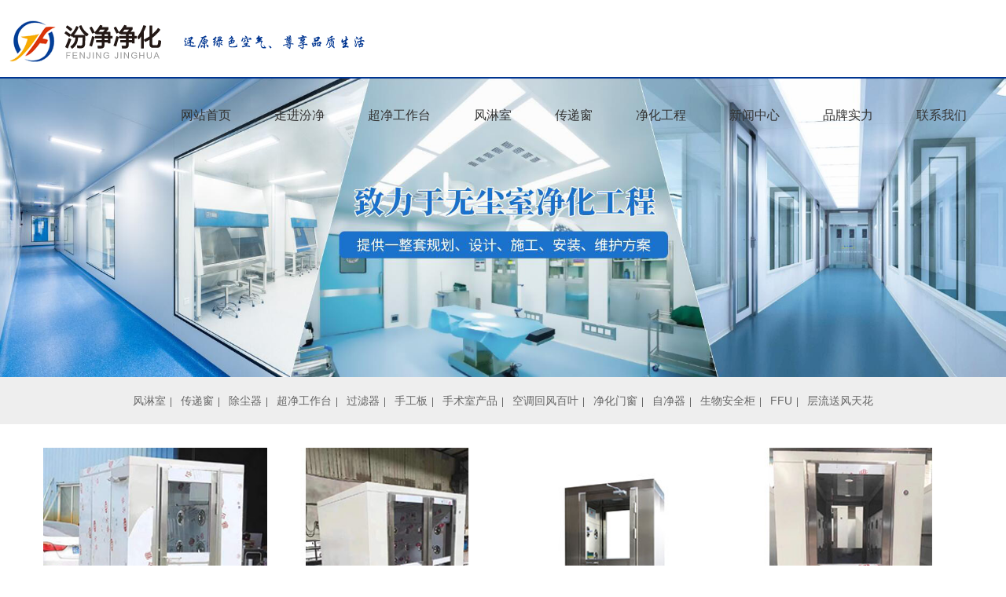

--- FILE ---
content_type: text/html; charset=utf-8
request_url: http://www.jsfjjh.com/pro/
body_size: 6155
content:
<!DOCTYPE html>
<html lang="zh-CN">
<head>
    <meta charset="UTF-8">
    <meta name="renderer" content="webkit|ie-comp|ie-stand">
    <meta http-equiv="X-UA-Compatible" content="IE=Edge">
    <meta name="viewport" content="width=device-width, initial-scale=1, maximum-scale=1, minimum-scale=1, user-scalable=no">
    <meta http-equiv="Cache-Control" content="no-transform" />
    <meta name="applicable-device" content="pc,wap">
    <meta name="MobileOptimized" content="width" />
    <meta name="HandheldFriendly" content="true" />
    <title>除尘器-净化工程推广承接-风淋室-苏州汾净净化设备有限公司</title>
    <meta name="keywords" content="除尘器、净化工程推广承接、风淋室、初中效过滤器">
    <meta name="description" content="苏州汾净净化设备有限公司业务有净化工程推广承接等。产品有：除尘器、风淋室、初中效过滤器等。我公司专业实行加工生产销售服务，多年来产品远销各地，公司产品出厂实行严格检验，以保证客户的质量要求，客户的满意是我公司一贯追求的目标，欢迎新老客户惠顾！
">
    <link rel="stylesheet" href="/template/default/index/style/css/bootstrap.min.css" />
    <link href="/template/default/index/style/css/swiper.min.css" rel="stylesheet" type="text/css" />
    <link rel="stylesheet" href="/template/default/index/style/css/public.css" />
    <link rel="stylesheet" href="/template/default/index/style/css/animate.css">
    <link rel="stylesheet" href="/template/default/index/style/css/omg.css">
    <script src="/template/default/index/style/js/jquery-1.10.2.js"></script>
    <script src="/template/default/index/style/js/script.js"></script>
    <script type="text/javascript" src="/template/default/index/style/js/jquery-1.11.0.js"></script>
    <script src="/template/default/index/style/js/jquery.SuperSlide.2.1.js" type="text/javascript" language="javascript"></script>
    <script type="text/javascript" src="/template/default/index/style/js/wow.min.js"></script>
</head>
<body>
     <div class="fjpc">
    <header class="transition">
        <div class="header-container page-row">
            <div class="logo-text pull-left page-row">
                <a href="http://www.jsfjjh.com/" class="pull-left">
                    <img src="/uploads/image/20210511/754da03a445d1d17966259673ed36236.png"  >
                </a> 
            </div>
            <div class="header-navigation-header-tel page-row pull-right">
                <ul class="pull-left header-navigations page-row">
                    <li class="nav-li"><a href="http://www.jsfjjh.com/" class="nav-a">网站首页</a></li>
                                             <li  class="nav-li">
                            <a href="http://www.jsfjjh.com/gongsijianjie/">走进汾净</a>
                            <dl>
                                                                     <dd><a href="http://www.jsfjjh.com/gongsijianjie/">公司简介</a></dd>
                                                                     <dd><a href="http://www.jsfjjh.com/qiyewenhua/">企业文化</a></dd>
                                                                     <dd><a href="http://www.jsfjjh.com/fazhanlicheng/">发展历程</a></dd>
                                                                     <dd><a href="http://www.jsfjjh.com/rongyuzhengshu/">荣誉证书</a></dd>
                                                                  
                            </dl>
                        </li>
                                            <li  class="nav-li">
                            <a href="http://www.jsfjjh.com/gongzuotai/">超净工作台</a>
                            <dl>
                                                                  
                            </dl>
                        </li>
                                            <li  class="nav-li">
                            <a href="http://www.jsfjjh.com/fenglin/">风淋室</a>
                            <dl>
                                                                  
                            </dl>
                        </li>
                                            <li  class="nav-li">
                            <a href="http://www.jsfjjh.com/chuandishi/">传递窗</a>
                            <dl>
                                                                  
                            </dl>
                        </li>
                                            <li  class="nav-li">
                            <a href="http://www.jsfjjh.com/jinghuagongcheng/">净化工程</a>
                            <dl>
                                                                  
                            </dl>
                        </li>
                                            <li  class="nav-li">
                            <a href="http://www.jsfjjh.com/news/">新闻中心</a>
                            <dl>
                                                                     <dd><a href="http://www.jsfjjh.com/gongsixinwen/">公司新闻</a></dd>
                                                                     <dd><a href="http://www.jsfjjh.com/hangyedongtai/">行业动态</a></dd>
                                                                     <dd><a href="http://www.jsfjjh.com/changjianwenti/">常见问题</a></dd>
                                                                  
                            </dl>
                        </li>
                                            <li  class="nav-li">
                            <a href="http://www.jsfjjh.com/pinpaishili/">品牌实力</a>
                            <dl>
                                                                  
                            </dl>
                        </li>
                                            <li  class="nav-li">
                            <a href="http://www.jsfjjh.com/lianxiwomen/">联系我们</a>
                            <dl>
                                                                  
                            </dl>
                        </li>
                                                          
                </ul>
                <p class="header-hotline pull-right"><span class="icons hotline-icon"></span>135-8426-0398</p>
            </div>
        </div>
    </header>
    <script>
        $(document).ready(function() {
            var subcates, catesoption, obj, obj_index;
            catesoption = $('.category-options li');
            subcates = $('.subcates-container');
            catesoption.eq(0).addClass('cateactive');
            subcates.eq(0).css('display', 'block').siblings().css('display', 'none');
            catesoption.hover(function() {
                obj = $(this);
                obj.addClass('cateactive').siblings().removeClass();
                obj_index = obj.index();
                subcates.eq(obj_index).css('display', 'block').siblings().css('display', 'none');
            });


        });
    </script>

</div>

<div class="m_img">
<div class="headlf">
<a href="index.html"> <img class="m_logo" src="/template/default/index/style/img/logo1.png" /></a>
</div>
<div class="headrg">
<a href="javascript:;" class="a_js"> <img class="m_menuimg" src="/template/default/index/style/img/m_menuimg.png" /></a>
</div>
</div>
<div class="m_nav">
<div class="closecover a_closed"></div>
<div class="closeicon">
<a href="javascript:;" class="a_closed"> <img src="/template/default/index/style/img/close.png" style="width:22px;height:22px;"/></a>
</div>
<div class="m_navList">
<ul>
<li>
<div class="m_f_a">
<a href="http://www.jsfjjh.com/">首页</a>
<i></i>
</div>
<div class="m_s_nav"></div>
</li>
                                    <li>
                    <div class="m_f_a">
                    <a href="http://www.jsfjjh.com/gongsijianjie/">走进汾净</a>
                    <i></i>
                    </div>
                    <div class="m_s_nav">
                                        <a href="http://www.jsfjjh.com/gongsijianjie/">公司简介</a> 
                                        <a href="http://www.jsfjjh.com/qiyewenhua/">企业文化</a> 
                                        <a href="http://www.jsfjjh.com/fazhanlicheng/">发展历程</a> 
                                        <a href="http://www.jsfjjh.com/rongyuzhengshu/">荣誉证书</a> 
                                        </div>
                    </li>
                                    <li>
                    <div class="m_f_a">
                    <a href="http://www.jsfjjh.com/gongzuotai/">超净工作台</a>
                    <i></i>
                    </div>
                    <div class="m_s_nav">
                                        </div>
                    </li>
                                    <li>
                    <div class="m_f_a">
                    <a href="http://www.jsfjjh.com/fenglin/">风淋室</a>
                    <i></i>
                    </div>
                    <div class="m_s_nav">
                                        </div>
                    </li>
                                    <li>
                    <div class="m_f_a">
                    <a href="http://www.jsfjjh.com/chuandishi/">传递窗</a>
                    <i></i>
                    </div>
                    <div class="m_s_nav">
                                        </div>
                    </li>
                                    <li>
                    <div class="m_f_a">
                    <a href="http://www.jsfjjh.com/jinghuagongcheng/">净化工程</a>
                    <i></i>
                    </div>
                    <div class="m_s_nav">
                                        </div>
                    </li>
                                    <li>
                    <div class="m_f_a">
                    <a href="http://www.jsfjjh.com/news/">新闻中心</a>
                    <i></i>
                    </div>
                    <div class="m_s_nav">
                                        <a href="http://www.jsfjjh.com/gongsixinwen/">公司新闻</a> 
                                        <a href="http://www.jsfjjh.com/hangyedongtai/">行业动态</a> 
                                        <a href="http://www.jsfjjh.com/changjianwenti/">常见问题</a> 
                                        </div>
                    </li>
                                    <li>
                    <div class="m_f_a">
                    <a href="http://www.jsfjjh.com/pinpaishili/">品牌实力</a>
                    <i></i>
                    </div>
                    <div class="m_s_nav">
                                        </div>
                    </li>
                                    <li>
                    <div class="m_f_a">
                    <a href="http://www.jsfjjh.com/lianxiwomen/">联系我们</a>
                    <i></i>
                    </div>
                    <div class="m_s_nav">
                                        </div>
                    </li>
                      
</ul>
</div>
</div>

 

   <div class="page_banner">
       <img src="/uploads/image/20210526/a9425e0f27e778384f079c5e22d83a14.jpg" />    </div>
<div class="product-category-container">
    <ul class="product-category-lists">
                                           <li ><a href="http://www.jsfjjh.com/fenglin/">风淋室</a></li>
                                            <li ><a href="http://www.jsfjjh.com/chuandishi/">传递窗</a></li>
                                            <li ><a href="http://www.jsfjjh.com/chuchenqi/">除尘器</a></li>
                                            <li ><a href="http://www.jsfjjh.com/gongzuotai/">超净工作台</a></li>
                                            <li ><a href="http://www.jsfjjh.com/guolvqi/">过滤器</a></li>
                                            <li ><a href="http://www.jsfjjh.com/shougongban/">手工板</a></li>
                                            <li ><a href="http://www.jsfjjh.com/shoushushichanpin/">手术室产品</a></li>
                                            <li ><a href="http://www.jsfjjh.com/kongdiaohuifengbaiye/">空调回风百叶</a></li>
                                            <li ><a href="http://www.jsfjjh.com/jinghuamenchuang/">净化门窗</a></li>
                                            <li ><a href="http://www.jsfjjh.com/zijingqi/">自净器</a></li>
                                            <li ><a href="http://www.jsfjjh.com/shengwuanquangui/">生物安全柜</a></li>
                                            <li ><a href="http://www.jsfjjh.com/FFU/">FFU</a></li>
                                            <li ><a href="http://www.jsfjjh.com/cengliusongfengtianhua/">层流送风天花</a></li>
                      
    </ul>
</div>
 
<div class="container" style="margin-top:30px;">
    
    <ul class="product-lists page-row">
                     		
                             <li class="wow bounceInUp" data-wow-delay=".1s">
                                <div class="product-box scale">
                                    <a href="http://www.jsfjjh.com/fenglin/215.html">
                                        <img src="/uploads/image/20210605/e0392935a196a162b8bc1cec983897b1.jpg" alt="不锈钢双人双吹">
                                        <h5 class="transition">不锈钢双人双吹</h5>
                                    </a>
                                </div>
                            </li>
                            		
                             <li class="wow bounceInUp" data-wow-delay=".2s">
                                <div class="product-box scale">
                                    <a href="http://www.jsfjjh.com/fenglin/214.html">
                                        <img src="/uploads/image/20210605/50b1877ac91c2fc1e09ad1643adcd338.jpg" alt="双人双吹喷涂风淋室">
                                        <h5 class="transition">双人双吹喷涂风淋室</h5>
                                    </a>
                                </div>
                            </li>
                            		
                             <li class="wow bounceInUp" data-wow-delay=".3s">
                                <div class="product-box scale">
                                    <a href="http://www.jsfjjh.com/fenglin/213.html">
                                        <img src="/uploads/image/20210605/74f80e994a93a5d948d91b2da9e5730b.jpg" alt="不锈钢单人单吹">
                                        <h5 class="transition">不锈钢单人单吹</h5>
                                    </a>
                                </div>
                            </li>
                            		
                             <li class="wow bounceInUp" data-wow-delay=".4s">
                                <div class="product-box scale">
                                    <a href="http://www.jsfjjh.com/fenglin/212.html">
                                        <img src="/uploads/image/20210605/9a21386132ddeaf843f3e7fa6487a58c.jpg" alt="单人双吹外钢板喷涂风淋室">
                                        <h5 class="transition">单人双吹外钢板喷涂风淋室</h5>
                                    </a>
                                </div>
                            </li>
                            		
                             <li class="wow bounceInUp" data-wow-delay=".5s">
                                <div class="product-box scale">
                                    <a href="http://www.jsfjjh.com/fenglin/211.html">
                                        <img src="/uploads/image/20210605/ca9bfb9af002e429d522069495898241.jpg" alt="单人双吹净化板风淋室">
                                        <h5 class="transition">单人双吹净化板风淋室</h5>
                                    </a>
                                </div>
                            </li>
                            		
                             <li class="wow bounceInUp" data-wow-delay=".6s">
                                <div class="product-box scale">
                                    <a href="http://www.jsfjjh.com/fenglin/210.html">
                                        <img src="/uploads/image/20210605/b0d53f9f0dc11337cd7f62783f1e135f.jpg" alt="单人双吹喷涂风淋室">
                                        <h5 class="transition">单人双吹喷涂风淋室</h5>
                                    </a>
                                </div>
                            </li>
                            		
                             <li class="wow bounceInUp" data-wow-delay=".7s">
                                <div class="product-box scale">
                                    <a href="http://www.jsfjjh.com/fenglin/209.html">
                                        <img src="/uploads/image/20210605/66863d73875d79fcbc61a973cc88edea.jpg" alt="单人双吹净化板风淋室">
                                        <h5 class="transition">单人双吹净化板风淋室</h5>
                                    </a>
                                </div>
                            </li>
                            		
                             <li class="wow bounceInUp" data-wow-delay=".8s">
                                <div class="product-box scale">
                                    <a href="http://www.jsfjjh.com/fenglin/208.html">
                                        <img src="/uploads/image/20210605/87d9b30105d985c3b21cf7077fca50a3.jpg" alt="单人双吹净化淋室">
                                        <h5 class="transition">单人双吹净化淋室</h5>
                                    </a>
                                </div>
                            </li>
                                             
                       </ul>
      <style type="text/css">
            .pagination p{
                margin:0;
                cursor:pointer
            }
            .pagination{
                height:40px;
                padding:20px 0px;
            }
            .pagination a{
                display:block;
                float:left;
                margin-right:10px;
                padding:2px 12px;
                height:24px;
                border:1px #cccccc solid;
                background:#fff;
                text-decoration:none;
                color:#808080;
                font-size:12px;
                line-height:24px;
            }
            .pagination a:hover{
                color:#077ee3;
                background: white;
                border:1px #077ee3 solid;
            }
            .pagination a.cur{
                border:none;
                background:#077ee3;
                color:#fff;
            }
            .pagination p{
                float:left;
                padding:2px 12px;
                font-size:12px;
                height:24px;
                line-height:24px;
                color:#bbb;
                border:1px #ccc solid;
                background:#fcfcfc;
                margin-right:8px;
            }
            .pagination p.pageRemark{
                border-style:none;
                background:none;
                margin-right:0px;
                padding:4px 0px;
                color:#666;
            }
            .pagination p.pageRemark b{
                color:red;
            }
            .pagination p.pageEllipsis{
                border-style:none;
                background:none;
                padding:4px 0px;
                color:#808080;
            }
            .dates li {font-size: 14px;margin:20px 0}
            .dates li span{float:right}
        </style><div class="pagination"><p>首页</p> <p>上一页</p> <a href="" class="cur">1</a><a href="/pro/page/2"  >2</a><a href="/pro/page/3"  >3</a><a href="/pro/page/4"  >4</a><a href="/pro/page/5"  >5</a><a href="/pro/page/6"  >6</a><a href="/pro/page/7"  >7</a> <a href='/pro/page/2' title='下一页'>下一页</a> <a href='/pro/page/22' title='尾页'>尾页</a> <p class='pageRemark'>共<b>22</b>页<b>174</b>条数据</p></div></div>

 

         
<footer class="background">
    <div class="container">
        <div class="page-row footer-head">
            <div class="footer-logo-numbers-address pull-left">
                <div class="page-row">
                    <img src="/template/default/index/style/img/footer-logo.png" alt="苏州汾净净化设备有限公司">
                    <div class="footer-numbers pull-left">
                        <span ></span>
                        <p class="footer-tel">咨询热线</p>
                        <p class="footer-hotline">13584260398
</p>
                    </div>
                </div>
                <ul class="footer-address">
                    <li>
                        <p>座机号码:13584260398
 </p>
                    </li>
                    <li>
                        <p>电子邮箱:<a href="mailto:2483188459@qq.com">2483188459@qq.com</a></p>
                    </li>
                    <li>
                        <p>公司地址:苏州市吴江区金家坝金贤路</p>
                    </li>
                    <script>
var _hmt = _hmt || [];
(function() {
  var hm = document.createElement("script");
  hm.src = "https://hm.baidu.com/hm.js?aaef3b2e46a908374926400cab0d9f03";
  var s = document.getElementsByTagName("script")[0]; 
  s.parentNode.insertBefore(hm, s);
})();
</script>

                </ul>
            </div>
            <div class="footer-links pull-right page-row">
                <ul>
                    <li>
                        <h5>关于汾净</h5>
                    </li>
                                                     <li  ><a href="http://www.jsfjjh.com/gongsijianjie/" title="公司简介">公司简介</a></li>  
                                                      <li  ><a href="http://www.jsfjjh.com/qiyewenhua/" title="企业文化">企业文化</a></li>  
                                                      <li  ><a href="http://www.jsfjjh.com/fazhanlicheng/" title="发展历程">发展历程</a></li>  
                                                      <li  ><a href="http://www.jsfjjh.com/rongyuzhengshu/" title="荣誉证书">荣誉证书</a></li>  
                                          
                </ul>
                <ul>
                    <li>
                        <h5>产品展示</h5>
                    </li>
                                                    <li  ><a href="http://www.jsfjjh.com/fenglin/" title="风淋室">风淋室</a></li>  
                                                      <li  ><a href="http://www.jsfjjh.com/chuandishi/" title="传递窗">传递窗</a></li>  
                                                      <li  ><a href="http://www.jsfjjh.com/chuchenqi/" title="除尘器">除尘器</a></li>  
                                                      <li  ><a href="http://www.jsfjjh.com/gongzuotai/" title="超净工作台">超净工作台</a></li>  
                                                      <li  ><a href="http://www.jsfjjh.com/guolvqi/" title="过滤器">过滤器</a></li>  
                                                      <li  ><a href="http://www.jsfjjh.com/shougongban/" title="手工板">手工板</a></li>  
                                                      <li  ><a href="http://www.jsfjjh.com/shoushushichanpin/" title="手术室产品">手术室产品</a></li>  
                                                      <li  ><a href="http://www.jsfjjh.com/kongdiaohuifengbaiye/" title="空调回风百叶">空调回风百叶</a></li>  
                                 
                </ul>
                <ul>
                    <li>
                        <h5>净化工程</h5>
                    </li>
                       
                 </ul>
                <ul>
                    <li>
                        <h5>新闻资讯</h5>
                    </li>
                                                    <li  ><a href="http://www.jsfjjh.com/gongsixinwen/" title="公司新闻">公司新闻</a></li>  
                                                      <li  ><a href="http://www.jsfjjh.com/hangyedongtai/" title="行业动态">行业动态</a></li>  
                                                      <li  ><a href="http://www.jsfjjh.com/changjianwenti/" title="常见问题">常见问题</a></li>  
                        
                </ul>
                <div class="qrcode pull-left">
                    <h5>关注我们</h5>
                    <img src="/uploads/image/20210617/1f234eaf3d60a46d82917edd9626679d.jpg" />                </div>
            </div>
        </div>
        <ul class="fl page-row">
                <li><span>友情链接:</span></li>
                 		
                            <li><a href="http://www.tanshan1.com">涡流探伤仪</a></li>
                        		
                            <li><a href="http://www.suzhoukaiguo.com">异形元件插件机</a></li>
                        		
                            <li><a href="http://www.szzhisen.com">丝印铭版印刷</a></li>
                        		
                            <li><a href="https://www.wjshunxi.cn">钢质净化门</a></li>
                        		
                            <li><a href="http://www.szgram.com">吸尘器无刷电机</a></li>
                        		
                            <li><a href="http://www.shfsmt.com">锡膏印刷机</a></li>
                        		
                            <li><a href="http://www.sbtzn.com">二手机器人</a></li>
                        		
                            <li><a href="http://www.szlonrn.com">叉车配件维修</a></li>
                        		
                            <li><a href="http://www.sz-kft.com">移动式登车桥</a></li>
                        		
                            <li><a href="http://www.hhvacfurnace.com">真空油淬炉</a></li>
                        		
                            <li><a href="http://www.doercz.com">低温储罐</a></li>
                        		
                            <li><a href="http://www.dayaoce.com">乙二醇</a></li>
                        		
                            <li><a href="http://www.fengtenuo.com">CNC精密机械加工</a></li>
                        		
                            <li><a href="http://www.laihedz.com">检漏仪</a></li>
                        		
                            <li><a href="https://www.topste.com">负载箱</a></li>
                        		
                            <li><a href="http://www.sjzlkj.com">大桥除湿机</a></li>
                        		
                            <li><a href="http://www.zhengkejs.com">汽车零部件冲压</a></li>
                        		
                            <li><a href="http://www.yn-robot.com">四轴机器人</a></li>
                        		
                            <li><a href="http://www.nskjm.com">化学镍设备</a></li>
                        		
                            <li><a href="http://www.szhgjd.cn">苏州空压机</a></li>
                        		
                            <li><a href="http://www.surpintech.com">软膜包装机</a></li>
                        		
                            <li><a href="http://www.liangyousz.com">苏州钣金加工</a></li>
                        		
                            <li><a href="http://www.jiehuijh.com">无尘室工程</a></li>
                        		
                            <li><a href="http://www.runningpower.com.cn">干冰清洗机</a></li>
                        		
                            <li><a href="http://www.zhsffm.com">中核苏阀</a></li>
                        		
                            <li><a href="http://www.js-ly.com">食品厂净化工程</a></li>
                        		
                            <li><a href="http://www.szvaillant.com/">苏州暖气片</a></li>
                        		
                            <li><a href="https://www.szjlhj.com">冷凝回收</a></li>
                        		
                            <li><a href="http://www.huimide.com">消防排烟窗</a></li>
                         
         </ul>
         <ul class="fl page-row">
                <li><span>城市分站:</span></li>
                                             <li><a href="http://www.jsfjjh.com/anhui_pro/">安徽产品展示</a></li>
                                                    <li><a href="http://www.jsfjjh.com/beijing_pro/">北京产品展示</a></li>
                                                    <li><a href="http://www.jsfjjh.com/guangdong_pro/">广东产品展示</a></li>
                                                    <li><a href="http://www.jsfjjh.com/henan_pro/">河南产品展示</a></li>
                                                    <li><a href="http://www.jsfjjh.com/shandong_pro/">山东产品展示</a></li>
                                                    <li><a href="http://www.jsfjjh.com/shanghai_pro/">上海产品展示</a></li>
                                                    <li><a href="http://www.jsfjjh.com/njing_pro/">南京产品展示</a></li>
                                                    <li><a href="http://www.jsfjjh.com/sz_pro/">苏州产品展示</a></li>
                                                    <li><a href="http://www.jsfjjh.com/hangzhou_pro/">杭州产品展示</a></li>
                                                    <li><a href="http://www.jsfjjh.com/guangzhou_pro/">广州产品展示</a></li>
                                 </ul>
    </div>
    <div class="icp">
        <div class="container">
            版权所有：苏州汾净净化设备有限公司   技术支持：<a href="http://www.szrongbang.com" target="_blank" title="">荣邦网络</a>   <a href="http://beian.miit.gov.cn" rel="nofollow">苏ICP备2021026000号-1</a>
苏州汾净净化设备有限公司主营<a href="http://www.jsfjjh.com/chuchenqi/">不锈钢除尘器</a>，<a href="http://www.jsfjjh.com/fenglin/">不锈钢风淋室</a>，<a href="http://www.jsfjjh.com/shengwuanquangui/">生物安全柜</a>，<a href="http://www.jsfjjh.com/jinghuamenchuang/">净化门</a>，<a href="http://www.jsfjjh.com/gongzuotai/">超净工作台</a>等净化产品，承接<a href="http://www.jsfjjh.com/jinghuagongcheng//">电子厂净化工程</a>,<a href="http://www.jsfjjh.com/jinghuagongcheng//">无尘车间改造</a>等工程项目。<a href="/sitemap.xml" target="_blank">xml地图</a> <a href="/sitemap.htm" target="_blank">htm地图</a> <a href="/sitemap.txt" target="_blank">txt地图</a>        </div>
    </div>
</footer>

<script src="/template/default/index/style/js/swiper.min.js" type="text/javascript" language="javascript"></script>
<script src="/template/default/index/style/js/bootstrap.min.js" type="text/javascript" language="javascript"></script>
<script src="/template/default/index/style/js/public.js" type="text/javascript" language="javascript"></script>
<script src="http://www.szrongbang.com/theme/boge/js/zxkefu.js"></script>
</body>
</html>

--- FILE ---
content_type: text/css
request_url: http://www.jsfjjh.com/template/default/index/style/css/public.css
body_size: 74981
content:
:root {
    --themeColor: #003591;
    --borderColor: #e5e5e5;
    --headerNavColor: #333333;
    --keywordColor: #676767;
	--numColor:#d9330a;
}

body {
    padding-top: 98px;
    overflow-x: hidden;
    font-family: "Microsoft Yahei", "Helvetica Neue", Helvetica, Tahoma, sans-serif;
    min-width: 1200px;
}

.common-page {
    padding-top: 70px;
    padding-bottom: 70px;
}

.centered {
    margin-left: auto;
    margin-right: auto;
}

.clear {
  clear: both;
}


p {
    margin-bottom: 0;
    position: relative;
}

img {
    width: 100%;
    max-width: 100%;
    height: auto;
}

h1,
h2,
h3,
h4,
h5,
h6 {
    position: relative;
    margin-top: 0;
    margin-bottom: 0;
}

ol,
ul {
    padding-left: 0;
    list-style-type: none;
    margin-bottom: 0;
}
.pro_tag {
    border-top: 1px dashed #999;
    border-bottom: 1px dashed #999;
    line-height: 40px;
    margin-top: 20px;
}

.pro_tag span {
  font-size: 14px;
  color: #333;
}
.pro_tag a {
  font-size: 11px;
  color: #666;
  padding-right: 15px;
}
.pro_tag a:hover {
  color: #036aac;
}
.show_pages {
  padding-top: 20px;
}

.show_pages p {
  font-size: 14px;
  line-height: 24px;
  color: #333;
  margin-top: 6px;
}

.show_pages p a {
  font-size: 14px;
  line-height: 24px;
  color: #333;
}
.showarea {
    padding: 15px 0;
}
.showarea h3 {
  padding-bottom: 10px;
  font-size: 16px;
  color: #036aac;
  border-bottom: 1px solid #e4e4e4;
  display: block;
}
.showarea h3 span {
  font-weight: 400;
  color: #999;
  text-transform: uppercase;
}
.showarea .list {
      overflow: hidden;
    margin-top: 20px;
}
.showarea .list a {
    display: block;
    margin-right: 17px;
    font-size: 14px;
    float: left;
    margin-bottom: 12px;
}
.showarea .list a:hover {
  color: #036aac;
}
.paginations {
    margin: 35px auto 35px auto;
    text-align: center;
}

.paginations a,
.paginations span {
    margin-left: 10px;
    display: inline-block;
    min-width: 30px;
    height: 30px;
    line-height: 30px;
    /*border: 1px solid #e5e5e5;*/
    position: relative;
    top: 0;
}


/* navs*/

.paginations a {
    color: black;
}

.paginations .current {
    color: white;
    /*border-color: var(--themeColor);*/
    background-color: var(--themeColor);
}

.paginations a.page-prev,
.paginations a.page-next {
    color: white;
    background-color: var(--themeColor);
    /*border-color: var(--themeColor);*/
}

.paginations a:first-child:before {
    /*content: "?????????";*/
}

.paginations a:last-child:before {
    /*content: "?????????";*/
}

.paginations a:first-child,
.paginations a:last-child {
    /*border-color: #e5e5e5;*/
    padding-left: 10px;
    padding-right: 10px;
    background-color: #535353;
    color: white;
}

.paginations * {
    -webkit-transition: all .3s;
    -moz-transition: all .3s;
    -ms-transition: all .3s;
    -o-transition: all .3s;
    transition: all .3s;
}

.paginations a:hover,
.paginations span:hover {
    color: white;
    background-color: var(--themeColor);
    /*border-color: var(--themeColor);*/
}

.transition {
    -webkit-transition: all .3s;
    -moz-transition: all .3s;
    -ms-transition: all .3s;
    -o-transition: all .3s;
    transition: all .3s;
}

.jumbotron .h1,
.jumbotron h1 {
    text-align: center;
}

.jumbotron p {
    text-align: center;
}


/* navs*/

a:hover {
    text-decoration: none;
    color: var(--themeColor);
}

.page-banner {
    position: relative;
    width: 100%;
    padding-bottom: 23%;
    background-position: 100% !important;
}

.banner-text {
    text-align: center;
    position: absolute;
    top: 45%;
    left: 0;
    right: 0;
}

.banner-text h2 {
    font-size: 30px;
    margin-bottom: 0;
    color: white;
}

.banner-text span {
    font-size: 48px;
    position: relative;
    color: white;
}

.header-bg-half-white {
    background-color: rgba(255, 255, 255, 0);
}

.header-bg-white {
    background-color: rgba(255, 255, 255, 1);
}

.page-row:after,
.page-row:before {
    content: "";
    display: table;
    clear: both;
}

.background {
    background-repeat: no-repeat;
    background-size: cover;
    background-position: center;
}

.modal {
    z-index: 99999;
}

.carousel .carousel-pagination {
    bottom: 30px;
}
.fjpc{ display:block;}
.fjpc header {
    z-index: 99;
    position: fixed;
    top: 0;
    left: 0;
    right: 0;
    width: 100%;
    height: 100px;
    background-color: white;
    min-width: 1200px;
	border-bottom:2px solid #003591;
}
.fjpc .header-container {
    width: 100%;
    max-width: 1780px;
    margin: 0 auto;
}

.naved>a {
    color: var(--themeColor) !important;
}

.fjpc header .logo-text,
.fjpc header .header-navigations li,
.fjpc .header-hotline {
    line-height: 97px;
}

.fjpc header .logo-text img {
    width: auto;
}

@media (min-width: 992px) {
    header .logo-text .header-logo-text {
        padding-left: 5px;
        font-size: 16px;
    }
}

@media (min-width: 1500px) {
    header .logo-text .header-logo-text {
        padding-left: 25px;
        font-size: 16px;
    }
}


.fjpc header .logo-text .header-logo-text {
    color: #333333;
}

.fjpc header .header-navigations li {
    float: left;
    position: relative;
	margin-right:20px;
}

.fjpc header .header-navigations li a {
    color: var(--headerNavColor);
    font-size: 16px;
    position: relative;
}

.fjpc header .header-navigations li a:after,
.fjpc header .header-navigations li>a {
    -webkit-transition: all .3s;
    -moz-transition: all .3s;
    -ms-transition: all .3s;
    -o-transition: all .3s;
    transition: all .3s;
}

.fjpc header .header-navigations li>a:after {
    content: "";
    position: absolute;
    top: -39px;
    left: 0;
    right: 0;
    width: 100%;
    height: 12px;
    background-color: transparent;
}

.fjpc header .header-navigations li.naved a:after {
    background-color: var(--themeColor);
}

.fjpc header .header-navigations li a:hover {
    color: var(--themeColor);
}

.fjpc header .header-navigations li a:hover:after {
    background-color: var(--themeColor);
}

.fjpc header .header-navigations li dl {
    position: absolute;
    left: 50%;
    top: 70px;
    width: 160px;
    transform: translateX(-50%);
    background-color: #fff;
    text-align: center; 
    display: none;
}

.fjpc header .header-navigations li:hover dl {
    display: block;
}

.fjpc header .header-navigations li dl a {
    font-size: 16px;
    line-height: 40px;
}



.fjpc header .header-navigations li:first-child {
    margin-left: 0;
}

.fjpc .header-navigation-header-tel .header-hotline .hotline-icon {
    position: absolute;
    left: 0;
    top: calc((100% - 30px) / 2);
    width: 30px;
    height: 30px;
    background-position: -8px -6px;
}

.fjpc .header-navigation-header-tel .header-hotline {
    padding-left: 40px;
    font-family: Arial;
    font-size:24px;
    color: var(--numColor)
} 

.m_nav{display:none}
.headlf .m_logo{display:none}
.headrg .m_menuimg{display:none}



@media (min-width: 768px) {
    .modal-dialog {
        width: 800px;
        top: calc((100% - 600px) / 2);
    }
}

@media (min-width: 992px) {
    .header-navigation-header-tel .header-hotline {
        margin-left: 20px;
    }
}

@media (min-width: 1500px) {
    .header-navigation-header-tel .header-hotline {
        margin-left: 60px;
    }
}

@media (min-width: 1700px) {
    .header-navigation-header-tel .header-hotline {
        margin-left: 140px;
    }
}

.icons {
    background-repeat: no-repeat;
    background-image: url(img/icons.png);
}

.carousel-pagination .swiper-pagination-bullet {
    background-color: white;
    width: 18px;
    height: 18px;
    border-radius: 50%;
    border: 3px solid white;
}

.carousel .swiper-pagination-bullet-active {
    background-color: transparent;
}


/*index page css*/

.keywords-search-container {
    background-color: #eeeeee;
    padding-top: 18px;
    padding-bottom: 14px;
    height: 72px;
    width: 100%;
}

.keywords-search-container .box {
    width: 1185px;
}

.formsearch {
    background-color: white;
    width: 250px;
    height: 40px;
    float: left;
    overflow: hidden;
    border-radius: 5px;
}

.formsearch input,
.formsearch .search-btn {
    border: none;
    outline: none;
}

.formsearch .search-btn {
    position: relative;
    float: right;
    width: 60px;
    height: 100%;
    background-color: var(--themeColor);
    background-position: -82px 0;
}

.formsearch input {
    background-color: transparent;
    line-height: 40px;
    padding-left: 15px;
}

.keywords li {
    float: left;
    animation-name: bounceInUp;
    margin-right: 20px;
    line-height: 42px;
}

.keywords * {
    color: var(--keywordColor);
    font-size: 15px;
}

.index-product-container {
    padding-top: 80px;
}

.content-title {
    text-align: center;
}

.content-title h3 {
    font-size: 36px;
}

.bold-title h3 {
    font-weight: bold;
}

.black-color-title h3 {
    color: #333333;
}

.gray-color-title p {
    color: #787878;
}

.white-color-title h3,
.white-color-title p {
    color: white;
}

.content-title p {
    font-size: 16px;
}

.index-product-container .content-title {
    margin-bottom: 55px;
}

.index-product-container .content-title h3 {
    margin-bottom: 10px;
}

.index-product-container .product-categories li {
    position: relative;
}

.index-product-container .product-categories li a {
    display: block;
    width: 100%;
    height: 100%;
    color: #333333;
    font-size: 16px;
    background-color: #eeeeee;
}

.index-product-container .product-categories li a:hover {
    background-color: var(--themeColor);
    color: white;
}

.index-product-container .product-categories li .link-icon {
    --cc: #888888;
    position: absolute;
    border: 1px solid var(--cc);
    color: var(--cc);
    width: 15px;
    height: 15px;
    border-radius: 60%;
    line-height: 12px;
    padding-left: 1px;
    text-align: center;
    font-size: 12px;
}

.index-product-container .product-categories li:hover .link-icon {
    border-color: white;
    color: white;
}

@media (min-width: 992px) {
    .index-product-container .product-categories {
        width: 280px;
    }
    .index-product- .product-categories li {
        height: 48px;
        margin-bottom: 1px;
    }
    .index-product-container .product-categories li a {
        line-height: 48px;
        padding-left: 75px;
    }
    .product-cans {
        width: 855px;
    }
}

@media (min-width: 1500px) {
    .index-product-container .product-categories {
        width: 317px;
    }
    .index-product-container .product-categories li {
        height: 60px;
        margin-bottom: 1px;
    }
    .index-product-container .product-categories li a {
        line-height: 60px;
        padding-left: 75px;
    }
    .index-product-container .product-categories li .link-icon {
        right: 50px;
        top: calc((100% - 15px) / 2);
    }
    .product-cans {
        width: 1070px;
    }
}

.index-product-container .product-categories li .link-icon {
    right: 50px;
    top: calc((100% - 15px) / 2);
}

.index-product-container {
    padding-bottom: 90px;
}

.index-product-container .main-product {
    margin-bottom: 10px;
}

.index-product-container .product-cans {
    float: right;
}

.index-product-container .product-cans a {
    position: relative;
    display: block;
    overflow: hidden;
}

.index-product-container .product-cans h5 {
    width: 100%;
    height: 46px;
    text-align: center;
    line-height: 46px;
    background-color: transparent;
    position: absolute;
    bottom: -46px;
    left: 0;
    right: 0;
    color: transparent;
}

.index-product-container .product-cans a:hover h5 {
    bottom: 0;
    background-color: var(--themeColor);
    color: white;
}

.index-product-container .main-product-lists {
    margin-left: -5px;
    margin-right: -5px;
}

.index-product-container .main-product-lists li {
    width: 33.333333%;
    padding-left: 5px;
    padding-right: 5px;
    float: left;
	margin-bottom:15px;
}


/*index page css*/


/*index case css*/

.index-case-container {
    padding-top: 90px;
    margin-bottom: 130px;
    background-color: #f7f7f7;
}

.index-case-container .content-title h3 {
    margin-bottom: 20px;
}

.index-case-container .content-title {
    margin-bottom: 30px;
}

.index-case-container .index-case-types {
    margin-bottom: 30px;
}

.index-case-container .index-case-types li {
    width: 16.6666666%;
    float: left;
    height: 127px;
    position: relative;
}

.index-case-container .index-case-types li .imgs {
    position: relative;
    width: 42px;
    height: 42px;
}

.index-case-container .index-case-types li .imgs img {
    position: absolute;
    width: auto;
    top: 0;
    left: 0;
    -webkit-transition: all .3s;
    -moz-transition: all .3s;
    -ms-transition: all .3s;
    -o-transition: all .3s;
    transition: all .3s;
}

.index-case-container .index-case-types li .case-type-box {
    width: 100%;
    height: 100%;
    position: relative;
    z-index: 10;
}

@media (min-width: 992px) {
    .index-case-container .index-case-types li .case-type-box {
        padding-left: 5px;
        padding-top: 40px;
    }
    .index-case-container .index-case-types li .caption h5 {
        font-size: 14px;
    }
    .index-case-container .index-case-types li .caption p {
        font-size: 12px;
    }
}

@media (min-width: 1500px) {
    .index-case-container .index-case-types li .case-type-box {
        padding-left: 10px;
        padding-top: 40px;
    }
    .index-case-container .index-case-types li .caption h5 {
        font-size: 20px;
    }
    .index-case-container .index-case-types li .caption p {
        font-size: 14px;
    }
}

.index-case-container .index-case-types li .caption h5,
.index-case-container .index-case-types li .caption p {
    -webkit-transition: all .3s;
    -moz-transition: all .3s;
    -ms-transition: all .3s;
    -o-transition: all .3s;
    transition: all .3s;
}

.index-case-container .index-case-types li:after {
    content: "";
    position: absolute;
    left: 0;
    top: 0;
    bottom: 0;
    width: 0;
    background-color: var(--themeColor);
    z-index: 0;
    -webkit-transition: all .3s;
    -moz-transition: all .3s;
    -ms-transition: all .3s;
    -o-transition: all .3s;
    transition: all .3s;
}

.index-case-container .index-case-types li:hover:after {
    width: 100%;
}

.index-case-container .index-case-types li .caption {
    padding-left: 10px;
}

.index-case-container .index-case-types li .caption h5 {
    margin-bottom: 10px;
}

.index-case-container .index-case-types li .caption h5 a {
    color: #333333;
    -webkit-transition: all .3s;
    -moz-transition: all .3s;
    -ms-transition: all .3s;
    -o-transition: all .3s;
    transition: all .3s;
}

.index-case-container .index-case-types li .caption p {
    color: #666666;
}

.index-case-container .index-case-types li .imgs img:first-child {
    z-index: 5;
}

.index-case-container .index-case-types li .imgs img:last-child {
    z-index: 4;
}

.index-case-container .index-case-types li:hover img:first-child {
    opacity: 0;
}

.index-case-container .index-case-types li:hover .caption h5 a {
    color: white;
}

.index-case-container .index-case-types li:hover .caption p {
    color: white;
}

.ellipsis {
    text-overflow: ellipsis;
    overflow: hidden;
    white-space: nowrap;
}

.caseslide {
    padding-left: 35px;
    padding-right: 35px;
}

.fullSlide {
    position: relative;
    width: 100%;
}

.fullSlide .hd li {
    float: left;
    text-align: center;
}

.fullSlide ul.slides {
    position: relative;
    z-index: 10;
}

.index-caseslide ul.slides li {
    width: 33.3333333%;
}

.index-caseslide ul.slides li a {
    display: block;
    overflow: hidden;
}
.casepc{display:block;}
.casewap{display:none;}
.fullSlide .slide-btns {
    position: absolute;
    top: 45%;
    left: 0;
    width: 100%;
    height: 55px;
    z-index: 20;
}

.caseslide .slide-btns .slide-btn {
    width: 50px;
    height: 55px;
    background-color: #454545;
}

.caseslide .slide-btns .slide-btn {
    width: 50px;
    height: 55px;
    background-color: #454545;
    color: white;
    font-size: 24px;
    cursor: pointer;
    line-height: 55px;
    position: absolute;
}

.fullSlide .slide-btns .slide-btn {
    text-align: center;
    cursor: pointer;
}

.fullSlide .slide-btns .slide-btn:hover {
    background-color: var(--themeColor);
}

.fullSlide .slide-btns .prev {
    left: 12px;
    top: 0;
}

.fullSlide .slide-btns .next {
    right: 12px;
    top: 0;
}

.cc-container {
    padding-top: 110px;
    width: 100%;
    height: 720px;
    background-image: url(img/cc.jpg);
}

.cc-container .cc-title {
    text-align: center;
    margin-bottom: 70px;
}

.cc-container .cc-title * {
    color: white;
}

.cc-container .cc-title .cc-header-title {
    margin-bottom: 40px;
}

.cc-container .cc-title .cc-header-title h3 {
    font-size: 36px;
    font-weight: bold;
    margin-bottom: 10px;
}

.cc-container .cc-title p {
    font-size: 14px;
    line-height: 32px;
}

.cc-container ul {
    width: 1200px;
    margin-bottom: 55px;
}

.cc-container ul li {
    margin-right: 10px;
    width: 140px;
    height: 140px;
    float: left;
    border-radius: 60%;
    border: 4px solid #dcdcdc;
    background-color: white;
    line-height: 140px;
    text-align: center;
}



.cc-container ul li p {
    color: #333333;
    font-size: 20px;
}

.cc-container .cc-more {
    text-align: center;
    width: 162px;
    height: 45px;
    background-color: white;
    line-height: 45px;
    color: #333333;
    font-size: 14px;
    display: block;
}

.cc-container .cc-more:hover {
    background-color: var(--themeColor);
    color: white;
}

.index-solution-container {
    padding-top: 110px;
    background-color: #f4f4f4;
    padding-bottom: 110px;
}

.index-solution-container .content-title {
    margin-bottom: 55px;
}

.index-solution-container .content-title h3 {
    margin-bottom: 10px;
}

.index-solution-container ul li {
    padding-left: 5px;
    padding-right: 5px;
    width: 25%;
    float: left;
    height: 510px;
}

.index-solution-container ul li .caption-box {
    background-color: white;
    position: relative;
    height: 100%;
}

.index-solution-container ul li .caption-box img {
    position: absolute;
    left: 0;
    right: 0;
    bottom: 0;
    width: 100%;
}

@media (min-width: 992px) {
    .index-solution-container ul li .caption {
        padding: 30px 10px 0 10px;
    }
}

@media (min-width: 1500px) {
    .index-solution-container ul li .caption {
        padding: 30px 30px 0 30px;
    }
}

.index-solution-container ul li .caption h5 {
    font-size: 22px;
    color: #333333;
    margin-bottom: 25px;
    text-align: center;
	line-height:50px;
}

.index-solution-container ul li .caption p {
    font-size: 14px;
    color: #787878;
}

.index-about-container ul.page-row li.info-box {
    width: 50%;
    position: relative;
    float: left;
}

.index-about-container ul li {}

.page1213{width:100%;background:#fff;padding:35px;line-height:35px;}
/*index case css*/

.video-btn {
    position: absolute;
    top: calc((100% - 50px) / 2);
    left: calc((100% - 91px) / 2);
    width: 91px;
    height: 130px;
    cursor: pointer;
}

.video-btn span {
    width: 91px;
    height: 91px;
    display: block;
    margin-bottom: 20px;
    background-position: -119px -42px;
}

.video-btn h5 {
    font-size: 16px;
    color: white;
    text-align: center;
}

@media (min-width: 992px) {
    .index-about-container .index-about-info {
        padding-top: 20px;
        padding-left: 50px;
        padding-right: 180px;
    }
    .index-about-container .index-about-info p {
        margin-bottom: 15px;
    }
    .index-about-container .index-about-info .index-about-title-content {
        margin-bottom: 30px;
    }
    .index-about-container .some-info {
        height: 90px;
        width: 850px;
    }
}

@media (min-width: 1500px) {
    .index-about-container .index-about-info {
        padding-top: 100px;
        padding-left: 100px;
        padding-right: 260px;
    }
    .index-about-container .index-about-info p {
        margin-bottom: 30px;
    }
    .index-about-container .index-about-info .index-about-title-content {
        margin-bottom: 30px;
    }
    .index-about-container .some-info {
        height: 196px;
        width: 1150px;
    }
}

.index-about-container ul.info-lists {
    position: relative;
}

.index-about-container .index-about-info .index-about-title {
    font-size: 36px;
    color: #333333;
    font-weight: bold;
    margin-bottom: 10px;
}

.index-about-container .index-about-info .index-about-subtitle {
    font-size: 18px;
    color: #333333;
}

.index-about-container .index-about-info p {
    font-size: 14px;
    color: #666666;
    line-height: 27px;
}

.index-about-container .index-about-info p:last-child {
    margin-bottom: 0;
}

.index-about-container .some-info {
    position: absolute;
    bottom: 0;
    right: 0;
    background-color: var(--themeColor);
}

.index-about-container .some-info * {
    color: white;
}

.index-about-container .some-info a {
    display: block;
    text-align: center;
}

@media (min-width: 992px) {
    .index-about-container .some-info li:first-child a {
        padding-top: 20px;
    }
    .index-about-container .some-info li {
        padding-top: 0;
    }
    .index-about-container .some-info li:first-child p {
        margin-top: 30px;
    }
    .index-about-container .some-info li:first-child .icons {
        top: 27px;
    }
    .index-about-container .some-info li:first-child {
        margin-right: 77px;
    }
    .index-about-container .some-info li+li {
        margin-right: 20px;
    }
}

@media (min-width: 1500px) {
    .index-about-container .some-info li:first-child a {
        padding-top: 0;
    }
    .index-about-container .some-info li {
        padding-top: 70px;
    }
    .index-about-container .some-info li:first-child p {
        margin-top: 55px;
    }
    .index-about-container .some-info li:first-child .icons {
        top: -35px;
    }
    .index-about-container .some-info li:first-child {
        margin-right: 95px;
    }
    .index-about-container .some-info li+li {
        margin-right: 78px;
    }
}

.index-about-container .some-info li:first-child {
    width: 200px;
    height: 100%;
}

.index-about-container .some-info li:first-child a {
    position: relative;
}

.index-about-container .some-info li:first-child .icons {
    width: 72px;
    height: 8px;
    background-position: -206px -18px;
    display: block;
    margin: 0 auto 10px auto;
    position: absolute;
    left: calc((193px - 72px) / 2);
}

.index-about-container .some-info li {
    float: left;
}

.index-about-container .some-info li+li {
    text-align: center;
}

.index-about-container .some-info li+li span.num {
    font-size: 36px;
}

.index-about-container .some-info li+li p {
    font-size: 18px;
    margin-top: 10px;
}

.index-about-container .some-info li:last-child {
    margin-right: 0;
}

.left-content-title {
    text-align: center;
}

.left-content-title h3 {
    font-size: 32px;
    font-weight: bold;
    margin-bottom: 10px;
    color: #333333;
}

.index-news-container {
    padding-top: 115px;
    padding-bottom: 65px;
    background-color: #f7f7f7;
}

.index-news-container .box-title-content {
    margin-bottom: 60px;
    text-align: center;
}

.index-news-container .left-content-title p {
    font-size: 16px;
    color: #999999;
}

.index-news-container .right-index-newscates {
    display: inline-block;
    margin-top: 20px;
    text-align: center;
}

.index-news-container .right-index-newscates li {
    float: left;
    margin-right: 45px;
}

.index-news-container .right-index-newscates li:last-child {
    margin-right: 0;
}

.index-news-container .right-index-newscates li a {
    padding: 10px 15px;
    color: black;
}

.index-news-container .right-index-newscates li a:hover {
    background-color: var(--themeColor);
    color: white;
}

.index-news-container .main-news {
    width: 475px;
    float: left;
}

.index-news-container .main-news .caption {
    margin-top: 33px;
}

.index-news-container .main-news .caption .main-news-date,
.index-news-container .index-news-date {
    padding-right: 20px;
    border-right: 1px solid #bfbfbf;
}

.index-news-container .main-news .caption .main-news-date * {
    color: #454545;
}

.index-news-container .main-news .caption .main-news-date h1,
.index-news-container .index-news-date h1 {
    font-size: 48px;
    margin-bottom: 16px;
}

.index-news-container .main-news .caption .main-news-date p,
.index-news-container .index-news-date p {
    font-size: 14px;
}

.index-news-container .main-news .caption .main-news-content {
    width: 380px;
}

.index-news-container .main-news .caption .main-news-content h5 {
    font-size: 16px;
    margin-bottom: 15px;
}

.index-news-container .main-news .caption .main-news-content h5 a {
    color: black;
}

.index-news-container .main-news .caption .main-news-content h5 a:hover {
    color: var(--themeColor);
}

.index-news-container .main-news .caption .main-news-content p {
    font-size: 14px;
}

.index-news-container .main-news .caption .main-news-content p {
    line-height: 32px;
    color: #666666;
}

@media (min-width: 992px) {
    .index-news-container .index-news-lists li {
        width: 648px;
    }
    .index-news-container .index-news-lists li .index-news-content {
        width: 468px;
    }
}

@media (min-width: 1500px) {
    .index-news-container .index-news-lists li {
        width: 848px;
    }
    .index-news-container .index-news-lists li .index-news-content {
        width: 668px;
    }
}

.index-news-container .index-news-lists li {
    height: 138px;
    border: 1px solid #eeeeee;
    padding: 27px 20px 29px 50px;
    background-color: white;
    margin-bottom: 20px;
}

.index-news-container .index-news-lists li .index-news-content h5 {
    font-size: 18px;
    margin-bottom: 15px;
}

.index-news-container .index-news-lists li .index-news-content h5 a {
    color: #333333;
}

.index-news-container .index-news-lists li .index-news-content h5 a:hover {
    color: var(--themeColor);
}

.index-news-container .index-news-lists li .index-news-content p {
    font-size: 14px;
    color: #999999;
    line-height: 24px;
}

.index-coop-container {
    padding-top: 95px;
    padding-bottom: 95px;
}

.index-coop-container .swiper {
    position: relative;
}

.index-coop-container .box-title-content {
    margin-bottom: 70px;
    text-align: center;
}

.index-coop-container .box-title-content h3 {
    margin-bottom: 10px;
}

.index-coop-container .box-title-content p {
    font-size: 16px;
    color: #787878;
}

.index-coop-container .box-title-content a {
    display: inline-block;
    text-align: center;
    color: #333333;
    font-size: 16px;
    float: none !important;
    margin-top: 20px;
}

.coop1-swiper .swiper-slide {
    border: 1px solid #e5e5e5;
}

.coop1-swiper .swiper-slide h5 {
    position: absolute;
    left: 0;
    top: 0;
    bottom: 0;
    right: 0;
    background-color: rgba(236, 94, 4, .8);
    opacity: 0;
}

.coop1-swiper .swiper-slide h5 span {
    position: absolute;
    top: calc(90% / 2);
    left: calc((100% - 60px) / 2);
    color: white;
    font-size: 14px;
}

.coop1-swiper .swiper-slide:hover h5 {
    opacity: 1;
}

.index-coop-container .swiper-button-prev {
    left: -50px;
}

.index-coop-container .swiper-button-next {
    right: -50px;
}


/*index page css */


/*product list page css*/

.product-category-container {
    width: 100%;
    height: 60px;
    background-color: #eeeeee;
}

.product-category-container .product-category-lists {
    text-align: center;
}

.product-category-container .product-category-lists li {
    line-height: 60px;
    display: inline-block;
    position: relative;
}

.product-category-container .product-category-lists li a {
    color: #666666;
    font-size: 14px;
    position: relative;
}

.product-category-container .product-category-lists li a:after {
    content: "";
    position: absolute;
    top: 4px;
    width: 1px;
    height: 12px;
    background-color: #666666;
}

.product-category-container .product-category-lists li:last-child {
    margin-right: 0;
}

.product-category-container .product-category-lists li:last-child a:after {
    background-color: transparent;
}


    .product-category-container .product-category-lists li {
        margin-right: 15px;
    }
    .product-category-container .product-category-lists li a:after {
        right: -7px;
    }
 

.product-category-container .product-category-lists li a:hover {
    color: var(--themeColor);
}

.location-container {
    width: 100%;
    max-width: 1400px;
    margin: auto;
}

.theme-locations {
    height: 70px;
    background-color: var(--themeColor);
}

.theme-locations ul li {
    line-height: 70px;
}

.default-locations {
    height: 60px;
    margin: 20px 0;
}

.locations ul {
    max-width: 1400px;
    margin-left: auto;
    margin-right: auto;
}

.locations ul li {
    float: left;
    position: relative;
}

.locations ul li a {
    font-size: 16px;
}

.locations ul li a:hover {
    text-decoration: underline;
}

.default-locations ul li {
    line-height: 60px;
}

.default-locations ul li a {
    color: #333333;
}

.theme-locations ul li a {
    color: white;
}

.default-locations ul li .icons {
    background-position: -12px -145px;
    left: 0;
    top: 20px;
}

.theme-locations ul li .icons {
    background-position: -40px -145px;
    left: 0;
    top: 26px;
}

.locations ul li .icons {
    width: 20px;
    height: 20px;
    display: block;
    position: relative;
}

.locations ul li:first-child {
    margin-right: 10px;
}

.locations ul li+li {
    margin-right: 18px;
}

.default-locations ul li+li:after {
    color: #333333;
}

.theme-locations ul li+li:after {
    color: white;
}

.locations ul li+li:after {
    content: ">";
    position: absolute;
    top: 0;
    right: -15px;
}

.locations ul li:last-child:after {
    color: transparent;
}

.product-lists {
    margin-left: -5px;
    margin-right: -5px;
}

.product-lists li {
    float: left;
    width: 25%;
    padding-left: 5px;
    padding-right: 5px;
    margin-bottom: 10px;
}

.product-lists li .product-box {
    position: relative;
    overflow: hidden;
}

.scale img {
    -webkit-transition: all .3s;
    -moz-transition: all .3s;
    -ms-transition: all .3s;
    -o-transition: all .3s;
    transition: all .3s;
}

.scale:hover img {
    -webkit-transform: scale(1.1);
    -moz-transform: scale(1.1);
    -ms-transform: scale(1.1);
    -o-transform: scale(1.1);
    transform: scale(1.1);
}

.index-caseslide-slides-imgdiv {
    width: 100%;
    max-width: 100%;
    height: auto;
    overflow: hidden;
}

.index-caseslide ul.slides li a p {
    text-align: center;
    color: #666666;
    font-size: 18px;
    margin-top: 20px;
    margin-bottom: 20px;
}

.product-lists li .product-box h5 {
    padding-left: 20px;
    width: 100%;
    height: 45px;
    color: white;
    line-height: 45px;
    background-color: rgba(0, 0, 0, .5);
    position: absolute;
    left: 0;
    right: 0;
    bottom: 0
}

.product-lists li .product-box:hover h5 {
    background-color: var(--themeColor);
}


/*product list page css*/


/*product page css*/

.pc-active a {
    color: var(--themeColor);
}

 

@media (min-width: 1500px) {
    .product-page .header-product-infos .product-album-lists {
        width: 700px;
    }
    .header-product-infos .product-info {
        width: 565px;
        padding-top: 40px;
    }
    .header-product-infos .product-info h2 {
        margin-bottom: 25px;
    }
    .header-product-infos .product-info p.product-desc {
        margin-bottom: 150px;
    }
}

.product-album-lists .swiper-pagination-bullet {
    width: 11px;
    height: 10px;
    border-radius: 60%;
    background-color: var(--themeColor);
}

.product-album-lists .swiper-pagination-bullet-active {
    background-color: var(--themeColor);
}

.header-product-infos {
    background-color: #f7f7f7;
    padding-top: 50px;
    padding-bottom: 45px;
}

.header-product-infos .product-info {
    float: right;
}

.header-product-infos .product-info h2 {
    padding: 20px 0;
    border-top: 1px solid #bfbfbf;
    border-bottom: 1px solid #bfbfbf;
    font-size: 28px;
    color: #333333;
}

.header-product-infos .product-info p.product-desc {
    color: #787878;
    font-size: 14px;
    line-height: 24px;
}

.header-product-infos .contact-content a,
.header-product-infos .contact-content p {
    display: inline-block;
}

.header-product-infos .contact-content a {
    width: 180px;
    height: 45px;
    background-color: var(--themeColor);
    color: white;
    position: relative;
    text-align: center;
    line-height: 45px;
    font-size: 14px;
}

.header-product-infos .contact-content a .icons {
    background-position: -76px -141px;
    width: 22px;
    height: 22px;
    position: absolute;
    left: 30px;
    top: 12px;
}

.header-product-infos .contact-content p {
    padding-left: 50px;
    font-size: 30px;
    font-family: Arial;
    bottom: -5px;
}

.header-product-infos .contact-content p .icons {
    background-position: -6px -179px;
    width: 40px;
    height: 40px;
    position: absolute;
    left: 10px;
    top: 0
}

.product-page .product-body {
    padding-top: 80px;
}

.product-page .product-body .details-title {
    height: 65px;
    width: 100%;
    background-color: #f7f7f7;
    margin-bottom: 35px;
}

.product-page .product-body .details-title h3 {
    width: 180px;
    height: 100%;
    line-height: 65px;
    text-align: center;
    font-size: 24px;
    color: white;
    background-color: var(--themeColor);
}

.product-page .product-body .product-details {
    margin-bottom: 70px;
}

.product-page .product-body .product-details img {
    width: auto;
}

.product-page .product-body .product-details p {
    line-height: 25px;
}

.related-container {
    padding-bottom: 50px;
}

.related-container h3 {
    margin-bottom: 35px;
    font-size: 24px;
    color: black;
    text-align: center;
}

.commonslide .slide-btns .slide-btn {
    width: 53px;
    height: 53px;
    line-height: 53px;
    color: white;
    display: block;
    position: absolute;
    background-color: #d2d2d2;
    border-radius: 60%;
    font-size: 18px;
}

.commonslide .slide-btns .prev {
    left: -80px;
}

.commonslide .slide-btns .next {
    right: -80px;
}


/*product page css*/


/*quality page css*/

.quality-container {
    padding-top: 80px;
}

.quality-container .quality-lists-container li {
    position: relative;
    margin-bottom: 160px;
}

.quality-container li .quality-box,
.quality-container li .quality-img-box {
    width: 50%;
    float: left;
    position: relative;
}

.quality-container li img {
    width: auto;
}

.quality-container li .quality-title .number {
    font-size: 48px;
    width: 60px;
    border-bottom: 7px solid var(--themeColor);
    color: #999999;
    text-align: center;
}

.quality-container li .quality-title .caption-title {
    font-size: 32px;
    color: #333333;
    margin-bottom: 5px;
}

.quality-container li .quality-title .caption-subtitle {
    font-size: 18px;
    color: #666666;
}

@media (min-width: 992px) {
    .quality-container li .quality-title .caption {
        padding-left: 10px;
    }
    .quality-container li .quality-title {
        margin-bottom: 20px;
    }
    .quality-container li:nth-of-type(odd) .quality-box {
        padding-right: 20px;
    }
    .quality-container li .quality-box {
        padding-top: 20px;
    }
}

@media (min-width: 1500px) {
    .quality-container li .quality-title .caption {
        padding-left: 30px;
    }
    .quality-container li .quality-title {
        margin-bottom: 70px;
    }
    .quality-container li:nth-of-type(odd) .quality-box {
        padding-right: 80px;
    }
    .quality-container li .quality-box {
        padding-top: 65px;
    }
}

.quality-container li .quality-box p {
    font-size: 14px;
    color: #666666;
    line-height: 24px;
}

.quality-container li .quality-img-box .quality-img {
    width: 617px;
    text-align: center;
    position: relative;
}

.quality-container li:nth-of-type(odd) .quality-img-box .quality-img {
    margin-left: auto;
}

.quality-container li:nth-of-type(even) .quality-img-box .quality-img {
    margin-right: auto;
}

.quality-container li:nth-of-type(even) .quality-box {
    left: 50%;
}

.quality-container li:nth-of-type(even) .quality-img-box {
    right: 50%;
}

.quality-container li .quality-img-box .quality-img img {
    position: relative;
    z-index: 3;
}

.quality-container li .quality-img-box .quality-img:after {
    content: "";
    position: absolute;
    bottom: -50px;
    left: 0;
    right: 0;
    width: 100%;
    height: 196px;
    background-color: var(--themeColor);
    z-index: 1;
}

.qualified-container {
    padding-top: 130px;
    padding-bottom: 75px;
    background-color: #f7f7f7;
}

.qualified-container .quality-title {
    text-align: center;
    margin-bottom: 50px;
}

.qualified-container .quality-title h3 {
    font-size: 24px;
    margin-bottom: 5px;
}

.qualified-container .quality-title h3,
.qualified-container .quality-title p {
    color: #333333;
}

.qualified-container .quality-title p {
    font-size: 14px;
}

.quality-lists ul li {
    width: 20%;
}


/*quality page css*/


/*case page css*/

.case-cates {
    background-color: #eeeeee;
    width: 100%;
    height: 70px;
}

.case-cates .case-cate-lists {
    text-align: center;
}

.case-cates .case-cate-lists li {
    float: left;
    width: 16.6666666%;
    line-height: 70px;
}

.case-cates .case-cate-lists li a {
    display: block;
    position: relative;
    font-size: 16px;
    color: #333333;
}

.case-cates .case-cate-lists li a:hover {
    color: white;
    background-color: var(--themeColor);
}

.case-cates .case-cate-lists li .case-icons {
    position: absolute;
    left: 12px;
    top: 0;
    width: 30px;
    height: 30px;
}

.case-icons {
    background-image: url(img/case-icons.png);
    background-repeat: no-repeat;
}

.case-cates .case-cate-lists li:hover .c1 {
    background-position: -10px -47px;
}

@media (min-width: 992px) {
    .case-cates .case-cate-lists li .c2 {
        left: 10px;
    }
    .case-cates .case-cate-lists li .c3 {
        left: 10px;
    }
    .case-cates .case-cate-lists li .c4 {
        left: 10px;
    }
    .case-cates .case-cate-lists li .c5 {
        left: -2px;
    }
    .case-cates .case-cate-l.index-caseslide ul.slides liists li .c6 {
        left: 15px;
    }
    .case-cates .case-cate-lists li .c1 {
        left: 25px;
    }
}

@media (min-width: 1500px) {
    .case-cates .case-cate-lists li .c2 {
        left: 30px;
    }
    .case-cates .case-cate-lists li .c3 {
        left: 30px;
    }
    .case-cates .case-cate-lists li .c4 {
        left: 30px;
    }
    .case-cates .case-cate-lists li .c5 {
        left: 15px;
    }
    .case-cates .case-cate-lists li .c6 {
        left: 35px;
    }
    .case-cates .case-cate-lists li .c1 {
        left: 40px;
    }
}

.case-cates .case-cate-lists li .c1 {
    top: 20px;
    background-position: -10px -10px;
}

.case-cates .case-cate-lists li .c2 {
    top: 20px;
    background-position: -47px -10px;
}

.case-cates .case-cate-lists li:hover .c2 {
    background-position: -47px -45px;
}

.case-cates .case-cate-lists li .c3 {
    top: 20px;
    background-position: -80px -10px;
}

.case-cates .case-cate-lists li:hover .c3 {
    background-position: -80px -48px;
}

.case-cates .case-cate-lists li .c4 {
    top: 20px;
    background-position: -112px -10px;
}

.case-cates .case-cate-lists li:hover .c4 {
    background-position: -112px -46px;
}

.case-cates .case-cate-lists li .c5 {
    top: 20px;
    background-position: -144px -10px;
}

.case-cates .case-cate-lists li:hover .c5 {
    background-position: -144px -45px;
}

.case-cates .case-cate-lists li .c6 {
    top: 20px;
    background-position: -178px -10px;
}

.case-cates .case-cate-lists li:hover .c6 {
    background-position: -178px -45px;
}

.case-page {
    padding-top: 75px;
}

.case-page h3 {
    text-align: center;
    margin-bottom: 55px;
}

.case-page h3 span {
    font-size: 36px;
    color: #333333;
}

.case-lists {
    margin-left: -10px;
    margin-right: -10px;
}

.case-lists li {
    padding-left: 10px;
    padding-right: 10px;
    margin-bottom: 10px;
    width: 33.3333333%;
    float: left;
    text-align: center;
}

.case-lists li h5 {
    width: 100%;
    height: 55px;
    line-height: 55px;
}

.case-lists li .case-box h5 {
    font-size: 16px;
}

.case-lists li .case-box h5 a {
    color: #333333;
}

.case-lists li .case-box:hover h5 a {
    color: var(--themeColor);
}

.return-btn {
    color: white;
    cursor: pointer;
    line-height: 70px;
}

.return-btn:hover {
    color: white;
    text-decoration: underline;
}

.case-album-bg {
    background-image: url(img/case-album-bg.jpg);
    background-repeat: repeat-x;
    background-size: cover;
}

.case-album-switch .slide-btn {
    background-image: none;
    background-color: white;
    width: 66px;
    height: 66px;
    line-height: 66px;
    color: black;
    text-align: center;
    font-size: 20px;
    border-radius: 60%;
    position: absolute;
}

.case-album-switch .slide-btn:hover {
    background-color: var(--themeColor);
    color: white;
}

.case-album-list li {
    width: 100%;
}

.case-album-switch .prev {
    left: -35px !important;
}

.case-album-switch .next {
    right: -35px !important;
}

.case-page-container {
    padding-bottom: 55px;
}

.case-page-container .case-head {
    height: 209px;
    border-bottom: 1px solid #e5e5e5;
}

.case-page-container .case-head h3 {
    font-size: 24px;
    color: #333333;
    padding-top: 80px;
}

.case-page-container .case-head p {
    font-size: 14px;
    color: #666666;
    line-height: 2;
    padding-top: 70px;
}

@media (min-width: 992px) {
    .case-page-container .case-head .case-desc {
        width: 64%;
    }
}

@media (min-width: 1500px) {
    .case-page-container .case-head .case-desc {
        width: 64%;
    }
}

.links {
    padding-top: 15px;
    padding-bottom: 95px;
}

.links a {
    color: #454545;
    font-size: 14px;
}

.links a:hover {
    text-decoration: underline;
}

.case-page-title {
    font-size: 24px;
    color: #333333;
    text-align: center;
    margin-bottom: 35px;
}

.case-relations .tempWrap {
    position: relative;
    z-index: 25;
}

.case-relations ul.slides {}

.case-relation-lists {
    text-align: center;
    position: relative;
}

@media (min-width: 992px) {
    .common-swiper {
        width: 90%;
    }
    .case-relation-lists .swiper-btns .case-relations-next {
        right: -35px;
    }
    .case-relation-lists .swiper-btns .case-relations-prev {
        left: -35px;
    }
}

@media (min-width: 1500px) {
    .common-swiper {
        width: 100%;
    }
    .case-relation-lists .swiper-btns .swiper-button-next {
        right: -80px;
    }
    .case-relation-lists .swiper-btns .swiper-button-prev {
        left: -80px;
    }
}

.swiper-relations h5 {
    color: #333333;
    margin-top: 10px;
}

.swiper-relations h5 a {
    color: #333333;
}

.swiper-relations h5 a:hover {
    color: var(--themeColor);
}


/*.case-relation-lists */

.case-relation-lists .swiper-btns {
    position: absolute;
    top: 45%;
    left: 0;
    width: 100%;
}

.swiper-btns .swiper-btn {
    opacity: 1;
    width: 61px;
    height: 61px;
    line-height: 61px;
    color: white;
    background-color: #d2d2d2;
    background-image: none;
    text-align: center;
    position: absolute;
    -webkit-border-radius: 60%;
    -moz-border-radius: 60%;
    border-radius: 60%;
}

.swiper-btns .swiper-btn:hover {
    background-color: var(--themeColor);
}

.fullSlide-container {
    margin-left: auto;
    margin-right: auto;
}

@media (min-width: 992px) {
    .fullSlide-container {
        padding-left: 70px;
        padding-right: 70px;
        width: 1200px;
    }
}

@media (min-width: 1500px) {
    .fullSlide-container {
        padding-left: 0;
        padding-right: 0;
        width: 1500px;
    }
}


/*case page css*/


/*service page css*/

.service-container .service-head {
    padding-top: 65px;
    padding-bottom: 45px;
}

.service-container .service-head-title {
    margin-bottom: 55px;
    text-align: center;
}

.service-container .service-head-title h3 {
    font-size: 32px;
    color: #333333;
    margin-bottom: 5px;
}

.service-container .service-head-title p {
    font-size: 14px;
    color: #666666;
}

.service-icon-lists {
    width: 1160px;
    margin: auto;
}

.service-icon-lists li {
    width: 16.6666667%;
    float: left;
    text-align: center;
}

.service-icon-lists li img {
    width: auto;
}

.service-icon-lists li h5 {
    margin-top: 25px;
    font-size: 16px;
    color: #333333;
}

.service-color img {
    width: 100%;
    height: 346px;
}

.service-color .swiper-button-next,
.service-color .swiper-container-rtl .swiper-button-prev {
    opacity: 1;
    width: 40px;
    height: 65px;
    background-color: #aaa;
    background-image: url(img/arrow_right_color01.png);
    -webkit-background-size: auto;
    background-size: auto;
    right: -50px;
}

.service-color .swiper-button-prev,
.service-color .swiper-container-rtl .swiper-button-next {
    opacity: 1;
    width: 40px;
    height: 65px;
    background-color: #aaa;
    background-image: url(img/arrow_left_color01.png);
    -webkit-background-size: auto;
    background-size: auto;
    left: -50px;
}

.service-color .swiper-button-next:hover,
.service-color .swiper-button-prev:hover {
    background-color: #ec6204;
}

.service-color .container {
    position: relative;
}

.service-body {
    background-color: #f7f7f7;
    padding: 70px 0;
}

@media (min-width: 992px) {
    .service-body ul li {
        height: 290px;
    }
    .service-body ul li:nth-child(1),
    .service-body ul li:nth-child(2),
    .service-body ul li:nth-child(3),
    .service-body ul li:nth-child(4) {
        padding-top: 25px;
        padding-left: 25px;
        padding-right: 15px;
    }
    .service-body ul li:nth-child(2) {
        top: 290px;
    }
    .service-body ul li:nth-child(5) {
        bottom: 290px;
    }
    .service-body ul li:nth-child(4) {
        top: 290px;
    }
    .service-body ul li:nth-child(6) {
        right: 66.6666666%;
    }
    .service-body ul li:nth-child(7) {
        top: -290px;
        left: 66.6666666%;
    }
}

@media (min-width: 1500px) {
    .service-body ul li {
        height: 350px;
    }
    .service-body ul li:nth-child(1),
    .service-body ul li:nth-child(2),
    .service-body ul li:nth-child(3),
    .service-body ul li:nth-child(4) {
        padding-top: 45px;
        padding-left: 45px;
        padding-right: 35px;
    }
    .service-body ul li:nth-child(2) {
        top: 350px;
    }
    .service-body ul li:nth-child(5) {
        bottom: 350px;
    }
    .service-body ul li:nth-child(4) {
        top: 350px;
    }
    .service-body ul li:nth-child(6) {
        right: 66.6666666%;
    }
    .service-body ul li:nth-child(7) {
        top: -350px;
        left: 66.6666666%;
    }
}

.service-body ul li {
    width: 33.3333333%;
    float: left;
    position: relative;
}

.service-body ul {
    position: relative;
}

.service-body ul li:last-child {
    width: 66.6666666%;
}

.service-body ul li h3 {
    color: #333333;
    font-size: 24px;
}

@media (min-width: 992px) {
    .service-body ul li h3 {
        margin-bottom: 15px;
    }
}

@media (min-width: 1500px) {
    .service-body ul li h3 {
        margin-bottom: 30px;
    }
    .service-body ul li {}
}

.service-body ul li p {
    font-size: 14px;
    color: #666666;
    line-height: 24px;
}


/*service page css*/


/*platform page css*/

.platform-content-title {
    margin-bottom: 35px;
    text-align: center;
}

.platform-content-title h3 {
    color: #333333;
    margin-bottom: 5px;
}

.platform-content-title h3 span {
    font-size: 28px;
}

.platform-content-title p {
    font-size: 14px;
    color: #666666;
}

.platform-head {
    padding-top: 70px;
    padding-bottom: 60px;
    background-color: #f7f7f7;
}

.platform-head ul {
    background-color: white;
}

@media (min-width: 992px) {
    .platform-head .platform-head-text {
        padding: 25px 30px 0 30px;
    }
}

@media (min-width: 1500px) {
    .platform-head .platform-head-text {
        padding: 50px 60px 0 60px;
    }
}

.platform-head .platform-head-text h4 {
    color: #333333;
    font-size: 20px;
    margin-bottom: 30px;
}

.platform-head .platform-head-text p {
    color: #666666;
    font-size: 14px;
    line-height: 27px;
}

.ul-li-five-percent li {
    width: 50%;
    float: left;
}

.platform-neck {
    padding: 60px 0 70px 0;
}

.platform-neck ul.ul-li-five-percent {
    background-color: #eeeeee;
    margin-bottom: 65px;
}

.platform-neck .comapny-logos img {
    display: inline-block;
    width: 24%;
    margin-right: 5px;
}

@media (min-width: 992px) {
    .platform-neck .comapny-logos {
        padding-top: 45px;
        padding-left: 15px;
        padding-right: 15px;
    }
}

@media (min-width: 1500px) {
    .platform-neck .comapny-logos {
        padding-top: 55px;
        padding-left: 35px;
        padding-right: 35px;
    }
}

.rz-icons-lists li {
    width: 16.66666667%;
    float: left;
    text-align: center;
}

.rz-icons-lists li img {
    width: auto;
}

.rz-icons-lists li h5 {
    font-size: 14px;
    color: #333333;
    margin-top: 25px;
    line-height: 27px;
}

.platform-leg {
    padding-top: 70px;
    padding-bottom: 100px;
    background-color: #f7f7f7;
}

.platform-leg ul {
    margin-left: -10px;
    margin-right: -10px;
}

.platform-leg ul li {
    width: 25%;
    float: left;
    padding-left: 10px;
    padding-right: 10px;
    height: 555px;
    position: relative;
}

.platform-leg ul li .leg-box {
    width: 100%;
    height: 100%;
    background-color: white;
}

.platform-leg ul li:hover .leg-box {
    background-color: var(--themeColor);
}

.platform-leg ul li h5 {
    color: #333333;
    font-size: 22px;
    padding-bottom: 30px;
    margin-top: 35px;
    margin-bottom: 20px;
    text-align: center;
}

.platform-leg ul li h5:after {
    content: "";
    position: absolute;
    width: 40px;
    height: 4px;
    top: 50px;
    left: calc((100% - 40px) / 2);
    background-color: #999999;
}

.platform-leg ul li:hover .leg-box * {
    color: white;
}

.platform-leg ul li .leg-box {
    padding: 75px 35px 45px 35px;
}

.platform-leg ul li .leg-box p {
    color: #787878;
    font-size: 12px;
    line-height: 28px;
}

.leg-icons {
    width: 80px;
    height: 80px;
    display: block;
    margin: auto;
    background-repeat: no-repeat;
    background-image: url(img/coop-icons.png);
}

.leg-icons-coop {
    width: 260px;
    height: 90px;
    display: block;
    position: absolute;
    bottom: 25px;
    left: calc((100% - 260px) / 2);
    background-repeat: no-repeat;
    background-image: url(img/cooper-info-icons.png);
}

.platform-leg ul li:hover .leg-box h5:after {
    background-color: white;
}


/*1*/

.platform-leg ul li .join-agent {
    background-position: -36px -17px;
}

.platform-leg ul li:hover .join-agent {
    background-position: -36px -99px;
}

.platform-leg ul li .join-agent-coop-icon {
    background-position: -33px -39px;
}

.platform-leg ul li:hover .join-agent-coop-icon {
    background-position: -33px -157px;
}


/*2*/

.platform-leg ul li .cooperation {
    background-position: -133px -17px;
}

.platform-leg ul li:hover .cooperation {
    background-position: -133px -100px;
}

.platform-leg ul li .cooperation-coop-icon {
    background-position: -316px -39px;
}

.platform-leg ul li:hover .cooperation-coop-icon {
    background-position: -315px -157px;
}


/*3*/

.platform-leg ul li .construction {
    background-position: -231px -17px;
}

.platform-leg ul li:hover .construction {
    background-position: -231px -102px;
}

.platform-leg ul li .construction-coop-icon {
    background-position: -625px -39px;
}

.platform-leg ul li:hover .construction-coop-icon {
    background-position: -625px -157px;
}


/*4*/

.platform-leg ul li .produce {
    background-position: -327px -17px;
}

.platform-leg ul li:hover .produce {
    background-position: -327px -102px;
}

.platform-leg ul li .produce-coop-icon {
    background-position: -895px -39px;
}

.platform-leg ul li:hover .produce-coop-icon {
    background-position: -895px -155px;
}

.platform-foot {
    background-color: #f7f7f7;
    padding-bottom: 68px;
}

.platform-foot ul {
    position: relative;
    margin-top: -203px;
    background-color: white;
}

.platform-foot ul li {}

.platform-foot ul li .platform-foot-box h3 {
    color: #333333;
}

.platform-foot ul li .platform-foot-box h3:after {
    content: "";
    width: 60px;
    height: 2px;
    position: absolute;
    left: -65px;
    top: calc((100% - 2px) / 2);
    background-color: var(--themeColor);
}

.platform-foot ul li .platform-foot-box p {
    color: #666666;
    font-size: 14px;
    line-height: 30px;
}

.platform-foot ul li img,
.platform-foot ul li .platform-foot-box {
    width: 50%;
    float: left;
    position: relative;
}

.platform-foot ul li:nth-of-type(even) img {
    left: 50%;
}

.platform-foot ul li:nth-of-type(even) .platform-foot-box {
    right: 50%;
}

@media (min-width: 992px) {
    .platform-foot ul li .platform-foot-box {
        padding: 25px 15px 0 65px
    }
    .platform-foot ul li .platform-foot-box h3 {
        font-size: 26px;
        margin-bottom: 20px;
    }
    .platform-foot ul li {
        height: 431px;
    }
}

@media (min-width: 1500px) {
    .platform-foot ul li .platform-foot-box {
        padding: 65px 55px 0 65px
    }
    .platform-foot ul li .platform-foot-box h3 {
        font-size: 32px;
        margin-bottom: 50px;
    }
    .platform-foot ul li {
        height: 515px;
    }
}

.platform-message {
    padding-top: 60px;
    padding-bottom: 60px;
    background-image: url(img/message-bg.jpg);
}

.message-container .platform-content-title h3 {
    color: white;
}

.message-container .forms-group .input-form .input-box {
    height: 50px;
    line-height: 50px;
    padding-left: 75px;
    position: relative;
}

.message-container .forms-group .input-form .input-box,
.message-container .textarea-form {
    background-color: rgba(255, 255, 255, .9);
}

.message-container .forms-group {
    margin-left: -5px;
    margin-right: -5px;
}

.message-container .forms-group .input-form {
    width: 50%;
    float: left;
    margin-bottom: 10px;
    padding-left: 5px;
    padding-right: 5px;
}

.message-container input,
.message-container textarea,
.btns button {
    border: 0;
    outline: 0;
}

.message-container input,
.message-container textarea {
    background-color: transparent;
    width: 100%;
}

.message-container textarea {
    padding: 25px;
}

.message-container .forms-group .input-form .icons {
    width: 30px;
    height: 20px;
    top: calc((100% - 20px) / 2);
    left: 25px;
    position: absolute;
    border-right: 2px solid #73787b;
}

.message-container .forms-group .input-form .name-icon {
    background-position: -69px -187px;
}

.message-container .forms-group .input-form .phone-icon {
    background-position: -109px -188px;
}

.message-container .btns {
    margin-top: 35px;
    text-align: center;
}

.message-container .btns button {
    width: 109px;
    height: 37px;
    text-align: center;
    line-height: 37px;
    font-size: 14px;
    margin-right: 20px;
}

.message-container .btns .btn-submint {
    background-color: rgba(236, 98, 4, .9);
    color: white;
}

.message-container .btns .btn-reset {
    background-color: rgba(255, 255, 255, .9);
    color: black;
}


/*platform page css*/


/*news list page css*/

.news-cates-container {
    background-color: #eeeeee;
    height: 60px;
    line-height: 60px;
}

.news-cate-lists {
    text-align: center;
}

.news-cate-lists li {
    display: inline-block;
}

.news-cate-lists li a {
    display: block;
    padding: 0 34px;
    font-size: 14px;
    color: black;
    text-align: center;
}

.news-cate-lists li a:hover {
    color: white;
    background-color: var(--themeColor);
}

.news-cate-lists li.nav-selected a {
    background-color: var(--themeColor);
    color: white;
}

.news-lists {
    margin-top: 80px;
}

.news-lists li {
    /*padding-bottom: 40px;*/
    margin-bottom: 40px;
    border-bottom: 1px solid var(--borderColor);
}

.news-lists li .image-link {
    width: 275px;
    height: 196px;
    display: block;
    float: left;
	overflow:hidden;
}
 
.news-lists li .news-content {
    float: left;
	  width:-webkit-calc(100% - 275px); width:-moz-calc(100% - 275px); width:calc(100% - 275px); 

    padding-top: 15px;
    padding-left: 55px;
}

.news-lists li img {
    width: 299px;
}

.news-lists li .news-content h5 {
    font-size: 18px;
    margin-bottom: 30px;
}

.news-lists li .news-content h5 .news-date {
    color: var(--themeColor);
    margin-right: 15px;
}

.news-lists li .news-content h5 .news-title a {
    color: #333333;
}

.news-lists li .news-content a:hover {
    color: var(--themeColor) !important;
    overflow: hidden;
}

.news-lists li .news-content .news-desc {
    font-size: 14px;
    color: #666666;width:100%;
	line-height:25px;height:50px; overflow:hidden;
    margin-bottom: 20px;
}

.news-lists li .news-content .news-link {
    color: #333333;
    font-size: 14px;
    border-bottom: 1px solid var(--borderColor);
    padding-bottom: 10px;
}

.news-container {
    padding-top: 70px;
    padding-bottom: 70px;
}


/*news list page css*/


/*about page css*/

.about-title {
    text-align: center;
    color: #333333;
}

.about-title span {
    font-size: 32px;
}

.aboutinfo-page {
    background-color: #f7f7f7;
    background-repeat: no-repeat;
    background-position: bottom center;
    background-image: url(img/2333.png);
    padding-top: 80px;
    height: 4000px;
    padding-bottom: 447px;
}

.aboutinfo-page .about-title {
    margin-bottom: 160px;
}

.about-cates-container {
    height: 60px;
    text-align: center;
}

.about-cate-lists li {
    line-height: 60px;
    display: inline-block;
    position: relative;
}

.about-cate-lists li:last-child:after {
    background-color: transparent;
}

.about-cate-lists li a {
    padding: 0 20px;
    font-size: 14px;
    color: #666666;
}

.about-cate-lists li:after {
    content: "";
    position: absolute;
    right: 0;
    top: 25px;
    width: 1px;
    height: 12px;
    background-color: #666666;
}

.about-cate-lists li:last-child {
    background-color: transparent;
}

.about-cate-lists li:last-child a {
    border: none;
}

.about-cate-lists li a:hover {
    color: var(--themeColor)
}

.about-cate-lists li.nav-selected a {
    color: var(--themeColor);
}

.about-info-photo-text li {
    width: 50%;
    float: left;
}

.about-info-photo-text li .aboutinfo-text {
    background-color: white;
    position: relative;
}

.about-info-photo-text li .aboutinfo-text h2 {
    color: black;
}

.about-info-photo-text li .aboutinfo-text p {
    line-height: 27px;
    color: #666666;
}

@media (min-width: 992px) {
    .about-info-photo-text li .aboutinfo-text {
        height: 610px;
        top: -65px;
        padding: 25px 30px 0 30px;
    }
    .about-info-photo-text li .aboutinfo-text h2 {
        margin-bottom: 15px;
        font-size: 26px;
        line-height: 33px;
    }
    .aboutinfo-page .otherinfo li .a {
        font-size: 50px;
    }
    .about-info-photo-text li .aboutinfo-text p {
        font-size: 12px;
    }
}

@media (min-width: 1500px) {
    .about-info-photo-text li .aboutinfo-text {
        height: 810px;
        top: -65px;
        padding: 110px 90px 0 100px;
    }
    .about-info-photo-text li .aboutinfo-text h2 {
        margin-bottom: 70px;
        font-size: 32px;
        line-height: 53px;
    }
    .aboutinfo-page .otherinfo li .a {
        font-size: 60px;
    }
    .about-info-photo-text li .aboutinfo-text p {
        font-size: 14px;
    }
}

.aboutinfo-page .otherinfo {
    margin-bottom: 120px;
}

.aboutinfo-page .otherinfo li {
    width: 16.6666666%;
    float: left;
    text-align: center;
}

.aboutinfo-page .otherinfo li p {
    color: var(--themeColor);
}

.aboutinfo-page .otherinfo li:nth-child(1) .b {
    font-size: 24px;
}

.aboutinfo-page .otherinfo li h3 {
    color: #333333;
    font-size: 18px;
}

.aboutinfo-page .otherinfo li:nth-child(2) .b {
    font-size: 22px;
}

.aboutinfo-page .otherinfo li:nth-child(3) .b {
    font-size: 36px;
}

.aboutinfo-page .otherinfo li:nth-child(4) .b,
.aboutinfo-page .otherinfo li:nth-child(5) .b,
.aboutinfo-page .otherinfo li:nth-child(6) .b {
    font-size: 22px;
}

@media (min-width: 992px) {
    .some-infos li:nth-child(1) {
        width: 650px;
    }
    .some-infos li:nth-child(2) {
        width: 680px;
    }
    .some-infos {
        width: 100%;
    }
}

@media (min-width: 1500px) {
    .some-infos li:nth-child(1) {
        width: 960px
    }
    .some-infos li:nth-child(2) {
        width: 960px;
    }
    .some-infos {
        width: 1920px;
    }
}

.some-infos li {
    height: 2200px;
}

.some-infos li:nth-child(2) {
    float: right;
    padding-top: 100px;
}

.some-infos li:nth-child(2) img {
    margin-bottom: 120px;
}

.some-infos li:nth-child(1) {
    float: left;
    /*background-image: url(img/some-text-bg.png);*/
    background-color: white;
    background-size: contain;
    background-repeat: no-repeat;
    background-position: left;
}

@media (min-width: 992px) {
    .some-infos li:nth-child(1) {
        padding-left: 90px;
        padding-right: 40px;
        padding-top: 150px;
    }
    .some-infos li:nth-child(1) h2.some-text-head {
        margin-bottom: 360px;
    }
    .some-infos li:nth-child(1) h2.some-text-head:nth-child(2),
    .some-infos li:nth-child(1) h2.some-text-head:nth-child(3) {
        margin-bottom: 480px;
    }
    .some-infos li:nth-child(1) h2.some-text-body {
        margin-bottom: 480px;
    }
}

@media (min-width: 1500px) {
    .some-infos li:nth-child(1) {
        padding-left: 180px;
        padding-right: 80px;
        padding-top: 160px;
    }
    .some-infos li:nth-child(1) h2.some-text-head {
        margin-bottom: 420px;
    }
    .some-infos li:nth-child(1) h2.some-text-head:nth-child(2),
    .some-infos li:nth-child(1) h2.some-text-head:nth-child(3) {
        margin-bottom: 480px;
    }
    .some-infos li:nth-child(1) h2.some-text-body {
        margin-bottom: 460px;
    }
}

.some-infos li:nth-child(1) h2 {
    color: #333333;
    font-size: 24px;
}

.some-infos li:nth-child(1) h2 p {
    margin-top: 30px;
    line-height: 40px;
    color: #333;
    font-size: 18px;
}

.some-infos li:nth-child(1) h2:after {
    content: "";
    position: absolute;
    bottom: -100px;
    left: 0;
    width: 50px;
    height: 4px;
    background-color: #333333;
}

.some-infos li:nth-child(2) img {
    width: auto;
    display: block;
    margin-left: auto;
    margin-right: auto;
}

.ryzz-page {
    padding-top: 50px;
}

.ryzz-page .about-title {
    margin-bottom: 45px;
}

.ryzz-page .ryzs-lists {
    margin-left: -10px;
    margin-right: -10px;
    overflow: hidden;
}

@media (min-width: 992px) {
    .ryzz-page .ryzs-lists {
        height: 250px;
    }
}

@media (min-width: 1500px) {
    .ryzz-page .ryzs-lists {
        height: 300px;
    }
}

.ryzz-page .ryzs-lists li {
    padding-left: 10px;
    padding-right: 10px;
    margin-bottom: 50px;
}

.ryzz-page .ryzz-head {
    padding-bottom: 40px;
}

.about-common-lists li {
    width: 25%;
    float: left;
}

.ryzz-page .ryzz-cover {
    margin-bottom: 35px;
}

.ryzz-page .view-more {
    cursor: pointer;
    width: 100%;
    height: 68px;
    background-color: var(--themeColor);
    text-align: center;
    line-height: 68px;
    color: white;
}

.ryzz-page .view-more .view-more-text {
    position: relative;
}

.ryzz-page .view-more .view-more-icons {
    background-position: -116px -141px;
    position: absolute;
    top: -3px;
    left: -43px;
    width: 30px;
    height: 27px;
}

.rzzs-container {
    background-image: url(img/zzzs-bg.jpg);
    padding-top: 65px;
    padding-bottom: 35px;
}

.zlzs-swiper {
    text-align: center;
}

.zlzs-swiper .rzzs-box {
    background-color: #eeeeee;
    padding: 10px;
}

.zlzs-swiper h5 {
    font-size: 14px;
    margin-top: 10px;
    color: #333333;
}

.history-page,
.cpc-page,
.figure-page {
    padding-top: 65px;
    padding-bottom: 140px;
}

.history-page {
    background-image: url(img/history-bg.png);
    background-repeat: no-repeat;
    background-position: bottom center;
}

.history-page .about-title,
.cpc-page .about-title,
.figure-page .about-title {
    margin-bottom: 40px;
}

.history-page .history-line {
    padding-top: 60px;
    width: 1140px;
    margin: auto;
    position: relative;
}

.history-page .history-line:before,
.history-page .history-line:after,
.history-page .history-line .history-box:after {
    content: "";
    position: absolute;
    background-color: #bfbfbf;
}

.history-page .history-line:before,
.history-page .history-line:after {
    top: 0;
}

.history-page .history-line:before {
    width: 25px;
    height: 25px;
    border-radius: 60%;
    left: calc((100% - 25px) / 2)
}

.history-page .history-line:after {
    left: 50%;
    width: 1px;
    height: 100%;
}

.history-page .history-line li {
    margin-bottom: 20px;
}

.history-page .history-line .history-box {
    width: 50%;
}

.history-page .history-line li .history-box .caption {
    width: 250px;
    padding-top: 20px;
}

.history-page .history-line .history-box,
.history-page .history-line .history-img-box,
.history-page .history-line .caption {
    position: relative;
}

.history-page .history-line .history-img-box,
.history-page .history-line .caption {
    float: left;
}

.history-page .history-line li .history-box .caption h3,
.history-page .history-line li .history-box .caption h4 {
    color: #333333;
}

.history-page .history-line li .history-box .caption h3 {
    font-size: 48px;
    margin-bottom: 20px;
}

.history-page .history-line li .history-box .caption h4 {
    font-size: 16px;
}

.history-page .history-line .history-box:after {
    top: 30px;
    width: 58px;
    height: 1px;
}

.history-page .history-line .history-img-box {
    width: 240px;
    height: 160px;
    padding: 5px;
    background-color: #e5e5e5;
}

.history-page .history-line li:nth-of-type(odd) .history-box {
    left: 55%;
}

.history-page .history-line li:nth-of-type(odd) .history-box:after {
    left: -57px;
}

.history-page .history-line li:nth-of-type(even) .history-box:after {
    right: 0;
}

.history-page .history-line li:nth-of-type(odd) .history-box .caption {
    padding-left: 45px;
}

.history-page .history-line li:nth-of-type(even) .history-box .caption {
    padding-right: 45px;
    right: 40%;
}

.history-page .history-line li:nth-of-type(even) .history-box .history-img-box {
    left: 48%;
}

.cpc-page {
    background-color: #f7f7f7;
}

.cpc-page .company-cultrual li {
    background-color: white;
    margin-bottom: 20px;
    position: relative;
    overflow: hidden;
}

.cpc-page .company-cultrual li img,
.cpc-page .company-cultrual li .caption {
    float: left;
}

.cpc-page .company-cultrual li .caption {
    position: relative;
}

@media (min-width: 992px) {
    .cpc-page .company-cultrual li .caption {
        width: 40%;
        padding-top: 40px;
        padding-left: 25px;
    }
    .cpc-page .company-cultrual li img {
        width: 60%;
    }
    .cpc-page .company-cultrual li .caption h3 {
        font-size: 28px;
        margin-bottom: 15px;
    }
}

@media (min-width: 1500px) {
    .cpc-page .company-cultrual li .caption {
        width: 574px;
        padding-top: 80px;
        padding-left: 50px;
    }
    .cpc-page .company-cultrual li img {
        width: 826px;
    }
    .cpc-page .company-cultrual li .caption h3 {
        font-size: 36px;
        margin-bottom: 35px;
    }
}

.cpc-page .company-cultrual li .caption h3 {
    color: #333333;
}

.cpc-page .company-cultrual li .caption p {
    font-size: 14px;
    color: #666666;
}

.cpc-page .company-cultrual li span {
    position: absolute;
    bottom: -90px;
    font-size: 162px;
    left: 45px;
    color: rgba(153, 153, 153, .2);
}

.video {
    position: relative;
    margin-bottom: 65px;
}

.video .video-btn-container {
    position: absolute;
    width: 100px;
    left: calc((100% - 100px) / 2);
    top: calc((100% - 100px) / 2);
}

.video .video-btn-container span {
    display: block;
    width: 100px;
    height: 100px;
    background-position: -118px -42px;
    cursor: pointer;
}

.video .video-btn-container h5 {
    font-size: 18px;
    color: #333333;
    text-align: center;
    margin-top: 10px;
}

.office-swiper-container,
.factory-swiper-container,
.team-swiper-container {
    margin-bottom: 35px;
    position: relative;
}

.swiper-box .swiper-box-title {
    margin-bottom: 38px;
}

.swiper-box .swiper-box-title .swiper-title {
    color: #333333;
    font-size: 24px;
}

.swiper-box .swiper-box-title .swiper-subtitle {
    padding-left: 15px;
    color: #999999;
    font-size: 16px;
}

.standard-btns .cp-btn {
    background-image: none;
    width: 32px;
    height: 44px;
    background-color: #898989;
    line-height: 44px;
    color: white;
    font-size: 18px;
    text-align: center;
}

.standard-btns .swiper-btn-next {
    right: -50px;
}

.standard-btns .swiper-btn-prev {
    left: -50px;
}

.standard-btns .cp-btn:hover {
    background-color: var(--themeColor);
}


/*about page css*/


/*contact page css*/

.contact-page {
    padding-top: 85px;
}

.contact-page .contact-title {
    margin-bottom: 55px;
    font-size: 32px;
    color: #333333;
    text-align: center;
}

.contact-page .contact-lists .contact-box {
    background-color: #f7f7f7;
    height: 134px;
    position: relative;
    padding-top: 40px;
    padding-right: 35px;
}

.contact-page .contact-lists .contact-box h3,
.contact-page .contact-lists .contact-box p {
    color: #666666;
}

.contact-page .contact-lists .contact-box h3 {
    font-size: 18px;
}

.contact-page .contact-lists .contact-box p {
    font-size: 14px;
    line-height: 26px;
}

@media (min-width: 992px) {
    .contact-page .contact-lists .contact-box {
        padding-left: 70px;
    }
}

@media (min-width: 1500px) {
    .contact-page .contact-lists .contact-box {
        padding-left: 80px;
    }
}

.contact-page .contact-lists {
    margin-left: -10px;
    margin-right: -10px;
    margin-bottom: 70px;
}

.contact-page .contact-lists li {
    width: 25%;
    float: left;
    padding-left: 10px;
    padding-right: 10px;
}

.contact-page .contact-lists .icons {
    width: 60px;
    height: 60px;
    position: absolute;
    left: 18px;
    top: calc((100% - 60px) / 2);
}

.contact-page .contact-lists .address-icon {
    background-position: -246px -44px;
}

.contact-page .contact-lists .tel-icon {
    background-position: -312px -44px;
}

.contact-page .contact-lists .email-icon {
    background-position: -246px -44px;
}

.contact-page .message-can {
    position: relative;
    margin-top: -230px;
    margin-bottom: 75px;
    background-color: rgba(194, 194, 194, .8);
    padding: 45px 95px 40px 95px;
}

.contact-page .message-can h3 {
    font-size: 28px;
    margin-bottom: 45px;
}

.contact-page .message-can h3 * {
    color: #333333;
}

.contact-page .message-can h3 span {
    padding-right: 10px;
}

.contact-page .map {
    width: 100%;
    height: 550px;
}


/*contact page css*/


/*footer css*/

footer {
    background-color: #153251;
    padding-top: 55px;
    background-image: url(img/footer-bg.jpg);
}

footer img {
    width: auto;
}

footer .footer-logo-numbers-address img {
    float: left;
    max-height: 100%;
}

footer .footer-logo-numbers-address .page-row {
    height: 90px;
}

footer .footer-numbers {
    position: relative;
    padding-left: 90px;
    margin-left: 35px;
}

footer .footer-numbers .footer-tel {
    font-size: 16px;
    color: #fff;
}

footer .footer-numbers .footer-hotline {
    font-size: 36px;
    font-weight: bold;
    color: var(--numColor);
}

footer .footer-numbers span {
    position: absolute;
    left: 0;
    top: 0;
    background:url(../img/fnum.png) left top no-repeat;
    width: 58px;
    height: 58px;
}

footer .footer-address p {
    font-size: 14px;
    color: #b4b4b4;
    margin-bottom: 5px;
}

footer .footer-address p,
footer .footer-address a {
    color: #b4b4b4;
}

footer .footer-address {
    margin-top: 30px;
    margin-bottom: 30px;
}

@media (min-width: 992px) {
    footer .footer-links ul {
        margin-right: 20px;
    }
}

@media (min-width: 1500px) {
    footer .footer-links ul {
        margin-right: 60px;
    }
}

footer .footer-links ul {
    float: left;
}

footer .footer-links ul li {
    display: block !important;
}

footer .footer-links ul li+li {
    margin-bottom: 15px;
}

footer .footer-links h5 {
    font-size: 20px;
    color: white;
    padding-bottom: 50px;
}

footer .footer-links h5:after {
    content: "";
    position: absolute;
    left: 0;
    top: 45px;
    width: 19px;
    height: 1px;
    background-color: rgba(180, 180, 180, .2);
}

footer .footer-links a {
    color: #b4b4b4;
    font-size: 14px;
}

footer .footer-head {
    margin-bottom: 10px;
}

footer .fl {
    margin-bottom: 20px;
}

footer .fl li {
    float: left;
}

footer .fl li+li {
    margin-right: 15px;
}

footer .fl li * {
    color: #b4b4b4;
    font-size: 14px;
}

footer .icp {
    line-height: 58px;
    width: 100%;
    height: 58px;
    border-top: 1px solid #394356;
}

footer .icp * {
    color: #b4b4b4;
    font-size: 14px;
}

footer a:hover {
    color: var(--themeColor);
}

.search-results .search-result {
    margin-bottom: 15px;
    text-align: center;
}


/*footer css*/

@media (max-width: 1440px) {
    header .logo-text .header-logo-text {
        display: none;
    }
    header .header-navigations li {
        margin-left: 35px;
    }
    .header-navigation-header-tel .header-hotline {
        margin-left: 60px;
    }
}

@media (max-width: 1350px) {
    header .header-navigations {
        margin-right: 30px;
    }
    .header-navigation-header-tel .header-hotline {
        display: none;
    }
}

@media (min-width: 992px) {
    .container {
        width: 1200px;
        padding-left: 15px;
        padding-right: 15px;
    }
}

@media (max-width: 1500px) {
    .location-container {
        width: 1200px;
        padding-left: 20px;
    }
    .index-solution-container ul li {
        height: 460px;
    }
}

@media (min-width: 1500px) {
    .container {
        width: 1400px;
        padding: 0;
    }
}

.procce {
    display: none;
}

.procce.on {
    display: block;
}

.index-news-container .right-index-newscates li.on a {
    background-color: var(--themeColor);
    color: white;
}


--- FILE ---
content_type: text/css
request_url: http://www.jsfjjh.com/template/default/index/style/css/omg.css
body_size: 5824
content:
@media screen and (max-width:1200px) and (min-width:0px){
 
body{min-width:100%;padding-top:44px;}
.fjpc{display:none;}
.m_img{display:block;height:44px;background:#fff;position:fixed;top:0;left:0;width:100%;z-index:9999;border-bottom:1px solid #ddd;overflow:hidden}
.m_img .headlf{padding-top:2px;padding-left:5px;float:left}
.m_img .headlf .m_logo{height:40px;display:block}
.m_img .headrg{padding-right:5%;padding-top:14px;float:right}
.m_img .headrg a .m_menuimg{height:16px;vertical-align:top;display:block;width:16px;}
.m_nav{display:block;position:fixed;top:0;left:0;width:0;height:0;overflow:hidden;z-index:10000}
.m_nav .closecover{position:absolute;width:100%;height:100%;background:#0b0d19;opacity:0;left:0;top:0;z-index:1}
.m_nav .closeicon{position:absolute;width:20%;left:20px;top:5%;z-index:100;text-align:center;opacity:0;}
.m_nav .m_navList{position:absolute;width:80%;right:0;top:0;background:#0b0d19;height:100%;z-index:100;right:-80%;overflow-y:scroll}
.m_nav .m_navList ul{padding-left:5%;padding-right:5%}
.m_nav .m_navList ul li{border-bottom:1px solid #232530}
.m_nav .m_navList ul li a{display:block;height:45px;color:#fff;line-height:45px;padding-left:5%;font-size:16px}
.m_nav .m_navList ul li .m_f_a{display:flex;align-items:center;justify-content:space-between;width:100%}
.m_nav .m_navList ul li .m_f_a a{flex:1}
.m_nav .m_navList ul li .m_f_a i{width:40px;height:35px;box-sizing:border-box;padding:0 5px;display:block}
.icon{background:url(img/plus.png) 100% no-repeat;background-position:50% 50%;-webkit-transition:all 0s;-moz-transition:all 0s;transition:all 0s}
.icon_on{background:url(img/reduce.jpg) 50% no-repeat!important;background-position:50% 50%;-webkit-transition:all 0s;-moz-transition:all 0s;transition:all 0s}
.m_nav .m_navList ul li .m_s_nav{display:none;width:100%}
.m_nav .m_navList ul li .m_s_nav a{display:block;height:40px;line-height:40px;font-size:14px;padding-left:10%;overflow:hidden;white-space:nowrap;width:90%;text-overflow:ellipsis}

.keywords-search-container .box {  width: 100%; text-align:center;}
.formsearch{float: none;margin:0 auto;}
.keywords{ display:none;}
.index-product-container .product-categories { display:none;}
.product-cans {  width: 100%; }
.index-product-container .main-product-lists li{width: 50%;} 
.index-caseslide ul.slides li {
    width: 100%;
}
.casepc{display:none;}
.casewap{display:block;}
.content-title h3 {
    font-size:24px;
}

.cc-container .cc-title .cc-header-title h3 {
    font-size:24px;
    font-weight: bold;
    margin-bottom: 10px;
}

.cc-container ul {
    width: 100%;
    margin-bottom: 15px;
}
.cc-container ul li {
    margin-right:5%;
	margin-left:5%;
    width:40%;
    height: 40px;
    float: left;
    border-radius:10px;margin-bottom:10px;
    border: 0px solid #dcdcdc;
    background-color: white;
    line-height: 40px;
    text-align: center;
}
.cc-container ul li p {
    color: #333333;
    font-size: 16px;
}

.index-solution-container ul li {
    padding-left: 5px;
    padding-right: 5px;
    width: 50%;
    float: left;
    height: 380px;margin-bottom:10px;
}
.index-solution-container ul li .caption h5{font-size:18px;}
.index-solution-container ul li .caption p{width:90%;margin-left:5%;}

.index-about-container ul.page-row li.info-box {
    width: 100%;
    position: relative;
    float: left;
}
.index-about-container .index-about-info{margin-top:30px;width:94%;margin-left:3%;margin-bottom:20px;}
.index-about-container .some-info{display:none;}
.left-content-title h3 {
    font-size:24px;
    font-weight: bold;
    margin-bottom: 10px;
    color: #333333;
}
.index-news-container .left-content-title p {
    font-size: 16px;
    color: #999999;
}
.index-news-container .right-index-newscates {
    display:none; 
}
.index-news-container .main-news {
    display:none;
}
.index-news-container .index-news-lists li{width:100%; padding:10px;}
.index-news-container .index-news-lists li .index-news-date{display:none;}
.index-news-container .index-news-lists li .index-news-content{width:100%; }

footer .footer-logo-numbers-address .page-row {
    height: 45px;
}

footer .footer-logo-numbers-address .page-row img{}
footer .footer-numbers {
    display:none;
}
footer .footer-links{display:none;}

footer .icp {
    line-height: 28px;
    width: 100%;
    height: 58px;
    border-top: 1px solid #394356;
}

footer .icp * {
    color: #b4b4b4;
    font-size: 13px;
}
.news-lists li {
    /*padding-bottom: 40px;*/
    margin-bottom: 40px;
    border-bottom: 0px solid var(--borderColor);
}
.news-lists li .image-link {
    display:none;
}
.news-lists li .news-content {
    float: left;
	width:100%; 

    padding-top: 0px;
    padding-left: 0px;
}
.com-width {
    width: 96%;
    margin: 0 auto;
}
.news-show-left{float: left; margin: auto; width:100%; 
 background: #fff; -webkit-box-shadow: 0 1px 1px rgba(0,0,0,.1); -moz-box-shadow: 0 1px 1px rgba(0,0,0,.1); box-shadow: 0 1px 1px rgba(0,0,0,.1); -ms-box-shadow: 0 1px 1px rgba(0,0,0,.1);}
.news-show-right{float: left; width: 100%;margin-top:30px;}
.case-lists li {
    padding-left: 10px;
    padding-right: 10px;
    margin-bottom: 10px;
    width:50%;
    float: left;
    text-align: center;
}
.product-lists li {
    float: left;
    width: 50%;
    padding-left: 5px;
    padding-right: 5px;
    margin-bottom: 10px;
}
.product-page .header-product-infos .product-album-lists {
        width: 100%;
    }
    .header-product-infos .product-info {
        width: 100%;
        padding-top: 40px;
    }
	 .header-product-infos .product-info p.product-desc {
        margin-bottom: 50px;margin-top:20px;
    }
	
.index-solution-container{display:none;}
}

--- FILE ---
content_type: text/javascript
request_url: http://www.jsfjjh.com/template/default/index/style/js/public.js
body_size: 3072
content:
var carouse = new Swiper('.carousel', {
    pagination: '.carousel-pagination',
    paginationClickable: true,
    slidesPerView: 1,
    spaceBetween: 0,
    autoplay:3000,
    nextButton: '.carousel-next',
    prevButton: '.carousel-prev',
    autoplayDisableOnInteraction:false
});
var index_case = new Swiper('.index-case-swiper', {
    paginationClickable: true,
    slidesPerView: 3,
    spaceBetween: 0,
    nextButton: '.case-next',
    prevButton: '.case-prev',
    autoplayDisableOnInteraction:false
});
var coop1_case = new Swiper('.coop1-swiper', {
    paginationClickable: true,
    slidesPerView: 6,
    spaceBetween: 10,
    slidesPerColumn: 2,
    slidesPerColumnFill : 'row',
    autoplayDisableOnInteraction:false,
    autoplay:3000,
    // ??????????????????????????????
    navigation: {
      nextEl: '.coop1-swiper .swiper-button-next',
      prevEl: '.coop1-swiper .swiper-button-prev',
    },
});
var product_album = new Swiper('.product-album-lists', {
    slidesPerView: 1,
    spaceBetween: 5,
    pagination: '.product-album-pagination',
    paginationClickable: true,
    autoplayDisableOnInteraction:false,
});

var page_case = new Swiper('.case-albums', {
    paginationClickable: true,
    slidesPerView: 2,
    spaceBetween: 0,
    centeredSlides: true,
    nextButton: '.album-next',
    prevButton: '.album-prev',
    loop:true
});
var case_swiper = new Swiper('.swiper-relations', {
    slidesPerView: 3,
    spaceBetween: 15,
    nextButton: '.case-relations-next',
    prevButton: '.case-relations-prev',
});
var zlzs_swiper = new Swiper('.zlzs-swiper', {
    slidesPerView: 4,
    spaceBetween: 12,
    nextButton: '.zlzs-relations-next',
    prevButton: '.zlzs-relations-prev',
});
var office_swiper = new Swiper('.office-swiper', {
    slidesPerView: 4,
    spaceBetween: 12,
    nextButton: '.office-relations-next',
    prevButton: '.office-relations-prev',
});
var factory_swiper = new Swiper('.factory-swiper', {
    slidesPerView: 4,
    spaceBetween: 12,
    nextButton: '.factory-relations-next',
    prevButton: '.factory-relations-prev',
});
var team_swiper = new Swiper('.team-swiper', {
    slidesPerView: 4,
    spaceBetween: 12,
    nextButton: '.team-relations-next',
    prevButton: '.team-relations-prev',
});
new Swiper('.service-color .swiper-container', {
    slidesPerView: 3,
    spaceBetween: 20,
    nextButton: '.service-color .swiper-button-next',
    prevButton: '.service-color .swiper-button-prev',
});
function slide_swiper(className, scroll, vis) {
    jQuery(className).slide({
        mainCell: ".bd ul",
        titCell: ".hd ul",
        trigger: "click",
        autoPage: true,
        effect: "left",
        autoPlay: true,
        scroll: scroll,
        vis: vis
    });
}

slide_swiper(".case-album-switch", 1, 1);
// slide_swiper(".case-relations", 1, 3);

$(function(){
    $('.paginations a:first-child').html('?????????')
    $('.paginations a:last-child').html('?????????')
});
